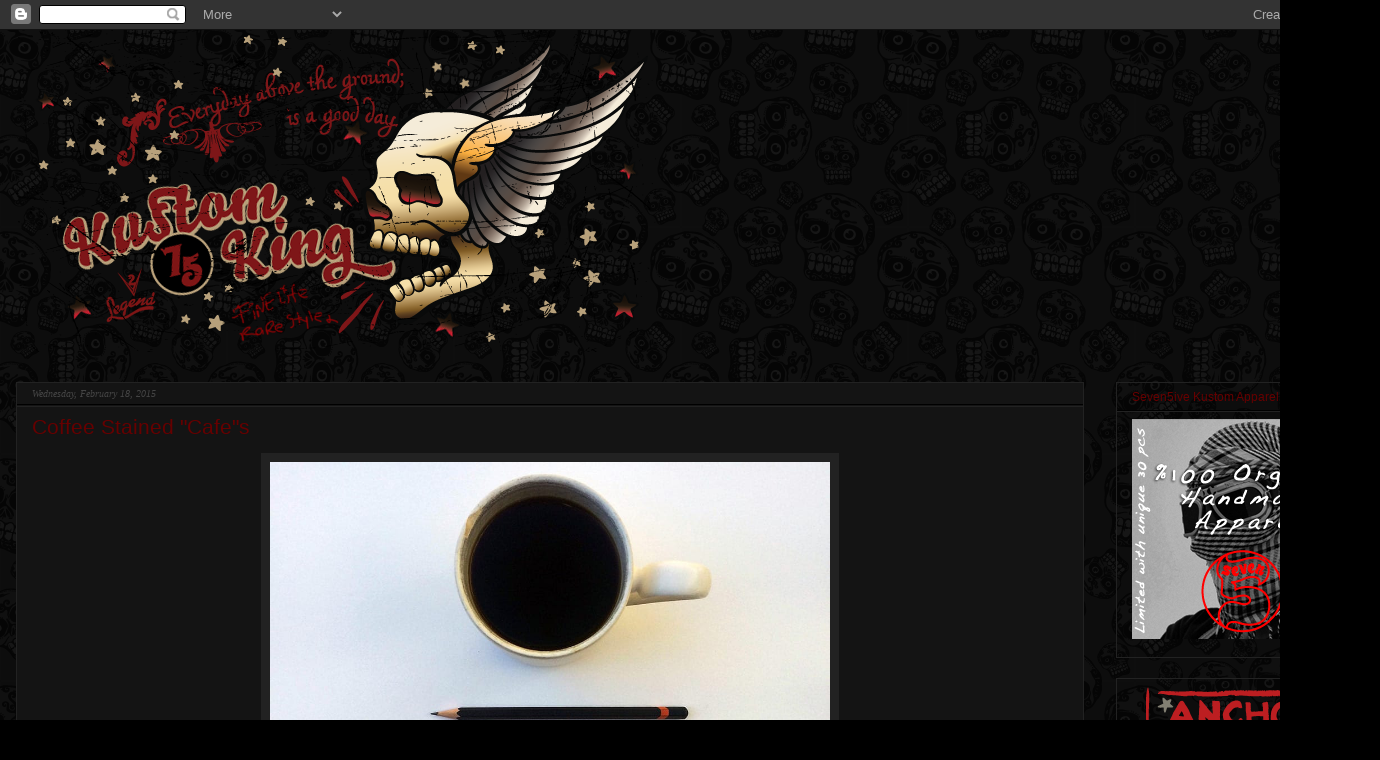

--- FILE ---
content_type: text/html; charset=UTF-8
request_url: https://kustomking.blogspot.com/2015/02/
body_size: 19619
content:
<!DOCTYPE html>
<html class='v2' dir='ltr' xmlns='http://www.w3.org/1999/xhtml' xmlns:b='http://www.google.com/2005/gml/b' xmlns:data='http://www.google.com/2005/gml/data' xmlns:expr='http://www.google.com/2005/gml/expr'>
<head>
<link href='https://www.blogger.com/static/v1/widgets/335934321-css_bundle_v2.css' rel='stylesheet' type='text/css'/>
<meta content='d19dc69bc1f8f675d296739163e81e99' name='p:domain_verify'/>
<script type='text/javascript'>

  var _gaq = _gaq || [];
  _gaq.push(['_setAccount', 'UA-16776858-1']);
  _gaq.push(['_trackPageview']);

  (function() {
    var ga = document.createElement('script'); ga.type = 'text/javascript'; ga.async = true;
    ga.src = ('https:' == document.location.protocol ? 'https://ssl' : 'http://www') + '.google-analytics.com/ga.js';
    var s = document.getElementsByTagName('script')[0]; s.parentNode.insertBefore(ga, s);
  })();

</script>
<meta content='IE=EmulateIE7' http-equiv='X-UA-Compatible'/>
<meta content='width=1100' name='viewport'/>
<meta content='text/html; charset=UTF-8' http-equiv='Content-Type'/>
<meta content='blogger' name='generator'/>
<link href='https://kustomking.blogspot.com/favicon.ico' rel='icon' type='image/x-icon'/>
<link href='https://kustomking.blogspot.com/2015/02/' rel='canonical'/>
<link rel="alternate" type="application/atom+xml" title="Kustom&#9819;King - Atom" href="https://kustomking.blogspot.com/feeds/posts/default" />
<link rel="alternate" type="application/rss+xml" title="Kustom&#9819;King - RSS" href="https://kustomking.blogspot.com/feeds/posts/default?alt=rss" />
<link rel="service.post" type="application/atom+xml" title="Kustom&#9819;King - Atom" href="https://www.blogger.com/feeds/3031546993604103185/posts/default" />
<!--Can't find substitution for tag [blog.ieCssRetrofitLinks]-->
<meta content='blog about kustom motorcycle culture design and art, custom fashion apparel and accessories, caferacers choppers and vtwins' name='description'/>
<meta content='https://kustomking.blogspot.com/2015/02/' property='og:url'/>
<meta content='Kustom♛King' property='og:title'/>
<meta content='blog about kustom motorcycle culture design and art, custom fashion apparel and accessories, caferacers choppers and vtwins' property='og:description'/>
<title>Kustom&#9819;King: February 2015</title>
<style type='text/css'>@font-face{font-family:'Montserrat';font-style:normal;font-weight:400;font-display:swap;src:url(//fonts.gstatic.com/s/montserrat/v31/JTUHjIg1_i6t8kCHKm4532VJOt5-QNFgpCtr6Hw0aXp-p7K4KLjztg.woff2)format('woff2');unicode-range:U+0460-052F,U+1C80-1C8A,U+20B4,U+2DE0-2DFF,U+A640-A69F,U+FE2E-FE2F;}@font-face{font-family:'Montserrat';font-style:normal;font-weight:400;font-display:swap;src:url(//fonts.gstatic.com/s/montserrat/v31/JTUHjIg1_i6t8kCHKm4532VJOt5-QNFgpCtr6Hw9aXp-p7K4KLjztg.woff2)format('woff2');unicode-range:U+0301,U+0400-045F,U+0490-0491,U+04B0-04B1,U+2116;}@font-face{font-family:'Montserrat';font-style:normal;font-weight:400;font-display:swap;src:url(//fonts.gstatic.com/s/montserrat/v31/JTUHjIg1_i6t8kCHKm4532VJOt5-QNFgpCtr6Hw2aXp-p7K4KLjztg.woff2)format('woff2');unicode-range:U+0102-0103,U+0110-0111,U+0128-0129,U+0168-0169,U+01A0-01A1,U+01AF-01B0,U+0300-0301,U+0303-0304,U+0308-0309,U+0323,U+0329,U+1EA0-1EF9,U+20AB;}@font-face{font-family:'Montserrat';font-style:normal;font-weight:400;font-display:swap;src:url(//fonts.gstatic.com/s/montserrat/v31/JTUHjIg1_i6t8kCHKm4532VJOt5-QNFgpCtr6Hw3aXp-p7K4KLjztg.woff2)format('woff2');unicode-range:U+0100-02BA,U+02BD-02C5,U+02C7-02CC,U+02CE-02D7,U+02DD-02FF,U+0304,U+0308,U+0329,U+1D00-1DBF,U+1E00-1E9F,U+1EF2-1EFF,U+2020,U+20A0-20AB,U+20AD-20C0,U+2113,U+2C60-2C7F,U+A720-A7FF;}@font-face{font-family:'Montserrat';font-style:normal;font-weight:400;font-display:swap;src:url(//fonts.gstatic.com/s/montserrat/v31/JTUHjIg1_i6t8kCHKm4532VJOt5-QNFgpCtr6Hw5aXp-p7K4KLg.woff2)format('woff2');unicode-range:U+0000-00FF,U+0131,U+0152-0153,U+02BB-02BC,U+02C6,U+02DA,U+02DC,U+0304,U+0308,U+0329,U+2000-206F,U+20AC,U+2122,U+2191,U+2193,U+2212,U+2215,U+FEFF,U+FFFD;}</style>
<style id='page-skin-1' type='text/css'><!--
/*
-----------------------------------------------
Blogger Template Style
Name:     Awesome Inc.
Designer: Tina Chen
URL:      tinachen.org
----------------------------------------------- */
/* Content
----------------------------------------------- */
body {
font: normal normal 14px Montserrat;
color: #666666;
background: #000000 url(//3.bp.blogspot.com/-YW6FIvAO9es/T7Tn8mhuDJI/AAAAAAAACX0/X5Hv5xYFH1M/s0/kks.png) repeat scroll top left;
}
html body .content-outer {
min-width: 0;
max-width: 100%;
width: 100%;
}
a:link {
text-decoration: none;
color: #85705b;
}
a:visited {
text-decoration: none;
color: #444444;
}
a:hover {
text-decoration: underline;
color: #666666;
}
.body-fauxcolumn-outer .cap-top {
position: absolute;
z-index: 1;
height: 276px;
width: 100%;
background: transparent none repeat-x scroll top left;
_background-image: none;
}
/* Columns
----------------------------------------------- */
.content-inner {
padding: 0;
}
.header-inner .section {
margin: 0 16px;
}
.tabs-inner .section {
margin: 0 16px;
}
.main-inner {
padding-top: 30px;
}
.main-inner .column-center-inner,
.main-inner .column-left-inner,
.main-inner .column-right-inner {
padding: 0 5px;
}
*+html body .main-inner .column-center-inner {
margin-top: -30px;
}
#layout .main-inner .column-center-inner {
margin-top: 0;
}
/* Header
----------------------------------------------- */
.header-outer {
margin: 0 0 0 0;
background: transparent none repeat scroll 0 0;
}
.Header h1 {
font: normal bold 40px Arial, Tahoma, Helvetica, FreeSans, sans-serif;
color: #666666;
text-shadow: 0 0 -1px #000000;
}
.Header h1 a {
color: #666666;
}
.Header .description {
font: normal normal 14px Arial, Tahoma, Helvetica, FreeSans, sans-serif;
color: #666666;
}
.header-inner .Header .titlewrapper,
.header-inner .Header .descriptionwrapper {
padding-left: 0;
padding-right: 0;
margin-bottom: 0;
}
.header-inner .Header .titlewrapper {
padding-top: 22px;
}
/* Tabs
----------------------------------------------- */
.tabs-outer {
overflow: hidden;
position: relative;
background: #141414 none repeat scroll 0 0;
}
#layout .tabs-outer {
overflow: visible;
}
.tabs-cap-top, .tabs-cap-bottom {
position: absolute;
width: 100%;
border-top: 1px solid #222222;
}
.tabs-cap-bottom {
bottom: 0;
}
.tabs-inner .widget li a {
display: inline-block;
margin: 0;
padding: .6em 1.5em;
font: normal bold 12px Georgia, Utopia, 'Palatino Linotype', Palatino, serif;;
color: #666666;
border-top: 1px solid #222222;
border-bottom: 1px solid #222222;
border-left: 1px solid #222222;
height: 16px;
line-height: 16px;
}
.tabs-inner .widget li:last-child a {
border-right: 1px solid #222222;
}
.tabs-inner .widget li.selected a, .tabs-inner .widget li a:hover {
background: #444444 none repeat-x scroll 0 -100px;
color: #666666;
}
/* Headings
----------------------------------------------- */
h2 {
font: normal normal 12px 'Trebuchet MS', Trebuchet, sans-serif;;
color: #660000;
}
/* Widgets
----------------------------------------------- */
.main-inner .section {
margin: 0 27px;
padding: 0;
}
.main-inner .column-left-outer,
.main-inner .column-right-outer {
margin-top: 0;
}
#layout .main-inner .column-left-outer,
#layout .main-inner .column-right-outer {
margin-top: 0;
}
.main-inner .column-left-inner,
.main-inner .column-right-inner {
background: transparent none repeat 0 0;
-moz-box-shadow: 0 0 0 rgba(0, 0, 0, .2);
-webkit-box-shadow: 0 0 0 rgba(0, 0, 0, .2);
-goog-ms-box-shadow: 0 0 0 rgba(0, 0, 0, .2);
box-shadow: 0 0 0 rgba(0, 0, 0, .2);
-moz-border-radius: 0;
-webkit-border-radius: 0;
-goog-ms-border-radius: 0;
border-radius: 0;
}
#layout .main-inner .column-left-inner,
#layout .main-inner .column-right-inner {
margin-top: 0;
}
.sidebar .widget {
font: normal normal 12px Arial, Tahoma, Helvetica, FreeSans, sans-serif;;
color: #666666;
}
.sidebar .widget a:link {
color: #85705b;
}
.sidebar .widget a:visited {
color: #444444;
}
.sidebar .widget a:hover {
color: #666666;
}
.sidebar .widget h2 {
text-shadow: 0 0 -1px #000000;
}
.main-inner .widget {
background-color: transparent;
border: 1px solid #222222;
padding: 0 15px 15px;
margin: 20px -16px;
-moz-box-shadow: 0 0 0 rgba(0, 0, 0, .2);
-webkit-box-shadow: 0 0 0 rgba(0, 0, 0, .2);
-goog-ms-box-shadow: 0 0 0 rgba(0, 0, 0, .2);
box-shadow: 0 0 0 rgba(0, 0, 0, .2);
-moz-border-radius: 0;
-webkit-border-radius: 0;
-goog-ms-border-radius: 0;
border-radius: 0;
}
.main-inner .widget h2 {
margin: 0 -15px;
padding: .6em 15px .5em;
border-bottom: 1px solid #000000;
}
.footer-inner .widget h2 {
padding: 0 0 .4em;
border-bottom: 1px solid #000000;
}
.main-inner .widget h2 + div, .footer-inner .widget h2 + div {
border-top: 1px solid #222222;
padding-top: 8px;
}
.main-inner .widget .widget-content {
margin: 0 -15px;
padding: 7px 15px 0;
}
.main-inner .widget ul, .main-inner .widget #ArchiveList ul.flat {
margin: -8px -15px 0;
padding: 0;
list-style: none;
}
.main-inner .widget #ArchiveList {
margin: -8px 0 0;
}
.main-inner .widget ul li, .main-inner .widget #ArchiveList ul.flat li {
padding: .5em 15px;
text-indent: 0;
color: #666666;
border-top: 1px solid #222222;
border-bottom: 1px solid #000000;
}
.main-inner .widget #ArchiveList ul li {
padding-top: .25em;
padding-bottom: .25em;
}
.main-inner .widget ul li:first-child, .main-inner .widget #ArchiveList ul.flat li:first-child {
border-top: none;
}
.main-inner .widget ul li:last-child, .main-inner .widget #ArchiveList ul.flat li:last-child {
border-bottom: none;
}
.post-body {
position: relative;
}
.main-inner .widget .post-body ul {
padding: 0 2.5em;
margin: .5em 0;
list-style: disc;
}
.main-inner .widget .post-body ul li {
padding: 0.25em 0;
margin-bottom: .25em;
color: #666666;
border: none;
}
.footer-inner .widget ul {
padding: 0;
list-style: none;
}
.widget .zippy {
color: #666666;
}
/* Posts
----------------------------------------------- */
body .main-inner .Blog {
padding: 0;
margin-bottom: 1em;
background-color: transparent;
border: none;
-moz-box-shadow: 0 0 0 rgba(0, 0, 0, 0);
-webkit-box-shadow: 0 0 0 rgba(0, 0, 0, 0);
-goog-ms-box-shadow: 0 0 0 rgba(0, 0, 0, 0);
box-shadow: 0 0 0 rgba(0, 0, 0, 0);
}
.main-inner .section:last-child .Blog:last-child {
padding: 0;
margin-bottom: 1em;
}
.main-inner .widget h2.date-header {
margin: 0 -15px 1px;
padding: 0 0 0 0;
font: italic normal 10px Georgia, Utopia, 'Palatino Linotype', Palatino, serif;;
color: #444444;
background: transparent none no-repeat scroll top left;
border-top: 0 solid #222222;
border-bottom: 1px solid #000000;
-moz-border-radius-topleft: 0;
-moz-border-radius-topright: 0;
-webkit-border-top-left-radius: 0;
-webkit-border-top-right-radius: 0;
border-top-left-radius: 0;
border-top-right-radius: 0;
position: static;
bottom: 100%;
right: 15px;
text-shadow: 0 0 -1px #000000;
}
.main-inner .widget h2.date-header span {
font: italic normal 10px Georgia, Utopia, 'Palatino Linotype', Palatino, serif;;
display: block;
padding: .5em 15px;
border-left: 0 solid #222222;
border-right: 0 solid #222222;
}
.date-outer {
position: relative;
margin: 30px 0 20px;
padding: 0 15px;
background-color: #141414;
border: 1px solid #222222;
-moz-box-shadow: 0 0 0 rgba(0, 0, 0, .2);
-webkit-box-shadow: 0 0 0 rgba(0, 0, 0, .2);
-goog-ms-box-shadow: 0 0 0 rgba(0, 0, 0, .2);
box-shadow: 0 0 0 rgba(0, 0, 0, .2);
-moz-border-radius: 0;
-webkit-border-radius: 0;
-goog-ms-border-radius: 0;
border-radius: 0;
}
.date-outer:first-child {
margin-top: 0;
}
.date-outer:last-child {
margin-bottom: 20px;
-moz-border-radius-bottomleft: 0;
-moz-border-radius-bottomright: 0;
-webkit-border-bottom-left-radius: 0;
-webkit-border-bottom-right-radius: 0;
-goog-ms-border-bottom-left-radius: 0;
-goog-ms-border-bottom-right-radius: 0;
border-bottom-left-radius: 0;
border-bottom-right-radius: 0;
}
.date-posts {
margin: 0 -15px;
padding: 0 15px;
clear: both;
}
.post-outer, .inline-ad {
border-top: 1px solid #222222;
margin: 0 -15px;
padding: 15px 15px;
}
.post-outer {
padding-bottom: 10px;
}
.post-outer:first-child {
padding-top: 0;
border-top: none;
}
.post-outer:last-child, .inline-ad:last-child {
border-bottom: none;
}
.post-body {
position: relative;
}
.post-body img {
padding: 8px;
background: #222222;
border: 1px solid transparent;
-moz-box-shadow: 0 0 0 rgba(0, 0, 0, .2);
-webkit-box-shadow: 0 0 0 rgba(0, 0, 0, .2);
box-shadow: 0 0 0 rgba(0, 0, 0, .2);
-moz-border-radius: 0;
-webkit-border-radius: 0;
border-radius: 0;
}
h3.post-title, h4 {
font: normal normal 21px 'Trebuchet MS', Trebuchet, sans-serif;;
color: #660000;
}
h3.post-title a {
font: normal normal 21px 'Trebuchet MS', Trebuchet, sans-serif;;
color: #660000;
}
h3.post-title a:hover {
color: #666666;
text-decoration: underline;
}
.post-header {
margin: 0 0 1em;
}
.post-body {
line-height: 1.4;
}
.post-outer h2 {
color: #666666;
}
.post-footer {
margin: 1.5em 0 0;
}
#blog-pager {
padding: 15px;
font-size: 120%;
background-color: transparent;
border: 1px solid #222222;
-moz-box-shadow: 0 0 0 rgba(0, 0, 0, .2);
-webkit-box-shadow: 0 0 0 rgba(0, 0, 0, .2);
-goog-ms-box-shadow: 0 0 0 rgba(0, 0, 0, .2);
box-shadow: 0 0 0 rgba(0, 0, 0, .2);
-moz-border-radius: 0;
-webkit-border-radius: 0;
-goog-ms-border-radius: 0;
border-radius: 0;
-moz-border-radius-topleft: 0;
-moz-border-radius-topright: 0;
-webkit-border-top-left-radius: 0;
-webkit-border-top-right-radius: 0;
-goog-ms-border-top-left-radius: 0;
-goog-ms-border-top-right-radius: 0;
border-top-left-radius: 0;
border-top-right-radius-topright: 0;
margin-top: 1em;
}
.blog-feeds, .post-feeds {
margin: 1em 0;
text-align: center;
color: #444444;
}
.blog-feeds a, .post-feeds a {
color: #85705b;
}
.blog-feeds a:visited, .post-feeds a:visited {
color: #444444;
}
.blog-feeds a:hover, .post-feeds a:hover {
color: #666666;
}
.post-outer .comments {
margin-top: 2em;
}
/* Comments
----------------------------------------------- */
.comments .comments-content .icon.blog-author {
background-repeat: no-repeat;
background-image: url([data-uri]);
}
.comments .comments-content .loadmore a {
border-top: 1px solid #222222;
border-bottom: 1px solid #222222;
}
.comments .continue {
border-top: 2px solid #222222;
}
/* Footer
----------------------------------------------- */
.footer-outer {
margin: -0 0 -1px;
padding: 0 0 0;
color: #666666;
overflow: hidden;
}
.footer-fauxborder-left {
border-top: 1px solid #222222;
background: transparent none repeat scroll 0 0;
-moz-box-shadow: 0 0 0 rgba(0, 0, 0, .2);
-webkit-box-shadow: 0 0 0 rgba(0, 0, 0, .2);
-goog-ms-box-shadow: 0 0 0 rgba(0, 0, 0, .2);
box-shadow: 0 0 0 rgba(0, 0, 0, .2);
margin: 0 -0;
}
/* Mobile
----------------------------------------------- */
body.mobile {
background-size: auto;
}
.mobile .body-fauxcolumn-outer {
background: transparent none repeat scroll top left;
}
*+html body.mobile .main-inner .column-center-inner {
margin-top: 0;
}
.mobile .main-inner .widget {
padding: 0 0 15px;
}
.mobile .main-inner .widget h2 + div,
.mobile .footer-inner .widget h2 + div {
border-top: none;
padding-top: 0;
}
.mobile .footer-inner .widget h2 {
padding: 0.5em 0;
border-bottom: none;
}
.mobile .main-inner .widget .widget-content {
margin: 0;
padding: 7px 0 0;
}
.mobile .main-inner .widget ul,
.mobile .main-inner .widget #ArchiveList ul.flat {
margin: 0 -15px 0;
}
.mobile .main-inner .widget h2.date-header {
right: 0;
}
.mobile .date-header span {
padding: 0.4em 0;
}
.mobile .date-outer:first-child {
margin-bottom: 0;
border: 1px solid #222222;
-moz-border-radius-topleft: 0;
-moz-border-radius-topright: 0;
-webkit-border-top-left-radius: 0;
-webkit-border-top-right-radius: 0;
-goog-ms-border-top-left-radius: 0;
-goog-ms-border-top-right-radius: 0;
border-top-left-radius: 0;
border-top-right-radius: 0;
}
.mobile .date-outer {
border-color: #222222;
border-width: 0 1px 1px;
}
.mobile .date-outer:last-child {
margin-bottom: 0;
}
.mobile .main-inner {
padding: 0;
}
.mobile .header-inner .section {
margin: 0;
}
.mobile .post-outer, .mobile .inline-ad {
padding: 5px 0;
}
.mobile .tabs-inner .section {
margin: 0 10px;
}
.mobile .main-inner .widget h2 {
margin: 0;
padding: 0;
}
.mobile .main-inner .widget h2.date-header span {
padding: 0;
}
.mobile .main-inner .widget .widget-content {
margin: 0;
padding: 7px 0 0;
}
.mobile #blog-pager {
border: 1px solid transparent;
background: transparent none repeat scroll 0 0;
}
.mobile .main-inner .column-left-inner,
.mobile .main-inner .column-right-inner {
background: transparent none repeat 0 0;
-moz-box-shadow: none;
-webkit-box-shadow: none;
-goog-ms-box-shadow: none;
box-shadow: none;
}
.mobile .date-posts {
margin: 0;
padding: 0;
}
.mobile .footer-fauxborder-left {
margin: 0;
border-top: inherit;
}
.mobile .main-inner .section:last-child .Blog:last-child {
margin-bottom: 0;
}
.mobile-index-contents {
color: #666666;
}
.mobile .mobile-link-button {
background: #85705b none repeat scroll 0 0;
}
.mobile-link-button a:link, .mobile-link-button a:visited {
color: #ffffff;
}
.mobile .tabs-inner .PageList .widget-content {
background: transparent;
border-top: 1px solid;
border-color: #222222;
color: #666666;
}
.mobile .tabs-inner .PageList .widget-content .pagelist-arrow {
border-left: 1px solid #222222;
}

--></style>
<style id='template-skin-1' type='text/css'><!--
body {
min-width: 1380px;
}
.content-outer, .content-fauxcolumn-outer, .region-inner {
min-width: 1380px;
max-width: 1380px;
_width: 1380px;
}
.main-inner .columns {
padding-left: 0px;
padding-right: 280px;
}
.main-inner .fauxcolumn-center-outer {
left: 0px;
right: 280px;
/* IE6 does not respect left and right together */
_width: expression(this.parentNode.offsetWidth -
parseInt("0px") -
parseInt("280px") + 'px');
}
.main-inner .fauxcolumn-left-outer {
width: 0px;
}
.main-inner .fauxcolumn-right-outer {
width: 280px;
}
.main-inner .column-left-outer {
width: 0px;
right: 100%;
margin-left: -0px;
}
.main-inner .column-right-outer {
width: 280px;
margin-right: -280px;
}
#layout {
min-width: 0;
}
#layout .content-outer {
min-width: 0;
width: 800px;
}
#layout .region-inner {
min-width: 0;
width: auto;
}
--></style>
<link href='https://www.blogger.com/dyn-css/authorization.css?targetBlogID=3031546993604103185&amp;zx=396ffba2-9629-405f-849d-31c821927539' media='none' onload='if(media!=&#39;all&#39;)media=&#39;all&#39;' rel='stylesheet'/><noscript><link href='https://www.blogger.com/dyn-css/authorization.css?targetBlogID=3031546993604103185&amp;zx=396ffba2-9629-405f-849d-31c821927539' rel='stylesheet'/></noscript>
<meta name='google-adsense-platform-account' content='ca-host-pub-1556223355139109'/>
<meta name='google-adsense-platform-domain' content='blogspot.com'/>

<!-- data-ad-client=ca-pub-4006452352926595 -->

</head>
<body class='loading variant-dark'>
<div class='navbar section' id='navbar'><div class='widget Navbar' data-version='1' id='Navbar1'><script type="text/javascript">
    function setAttributeOnload(object, attribute, val) {
      if(window.addEventListener) {
        window.addEventListener('load',
          function(){ object[attribute] = val; }, false);
      } else {
        window.attachEvent('onload', function(){ object[attribute] = val; });
      }
    }
  </script>
<div id="navbar-iframe-container"></div>
<script type="text/javascript" src="https://apis.google.com/js/platform.js"></script>
<script type="text/javascript">
      gapi.load("gapi.iframes:gapi.iframes.style.bubble", function() {
        if (gapi.iframes && gapi.iframes.getContext) {
          gapi.iframes.getContext().openChild({
              url: 'https://www.blogger.com/navbar/3031546993604103185?origin\x3dhttps://kustomking.blogspot.com',
              where: document.getElementById("navbar-iframe-container"),
              id: "navbar-iframe"
          });
        }
      });
    </script><script type="text/javascript">
(function() {
var script = document.createElement('script');
script.type = 'text/javascript';
script.src = '//pagead2.googlesyndication.com/pagead/js/google_top_exp.js';
var head = document.getElementsByTagName('head')[0];
if (head) {
head.appendChild(script);
}})();
</script>
</div></div>
<div class='body-fauxcolumns'>
<div class='fauxcolumn-outer body-fauxcolumn-outer'>
<div class='cap-top'>
<div class='cap-left'></div>
<div class='cap-right'></div>
</div>
<div class='fauxborder-left'>
<div class='fauxborder-right'></div>
<div class='fauxcolumn-inner'>
</div>
</div>
<div class='cap-bottom'>
<div class='cap-left'></div>
<div class='cap-right'></div>
</div>
</div>
</div>
<div class='content'>
<div class='content-fauxcolumns'>
<div class='fauxcolumn-outer content-fauxcolumn-outer'>
<div class='cap-top'>
<div class='cap-left'></div>
<div class='cap-right'></div>
</div>
<div class='fauxborder-left'>
<div class='fauxborder-right'></div>
<div class='fauxcolumn-inner'>
</div>
</div>
<div class='cap-bottom'>
<div class='cap-left'></div>
<div class='cap-right'></div>
</div>
</div>
</div>
<div class='content-outer'>
<div class='content-cap-top cap-top'>
<div class='cap-left'></div>
<div class='cap-right'></div>
</div>
<div class='fauxborder-left content-fauxborder-left'>
<div class='fauxborder-right content-fauxborder-right'></div>
<div class='content-inner'>
<header>
<div class='header-outer'>
<div class='header-cap-top cap-top'>
<div class='cap-left'></div>
<div class='cap-right'></div>
</div>
<div class='fauxborder-left header-fauxborder-left'>
<div class='fauxborder-right header-fauxborder-right'></div>
<div class='region-inner header-inner'>
<div class='header section' id='header'><div class='widget Header' data-version='1' id='Header1'>
<div id='header-inner'>
<a href='https://kustomking.blogspot.com/' style='display: block'>
<img alt='Kustom♛King' height='322px; ' id='Header1_headerimg' src='https://blogger.googleusercontent.com/img/b/R29vZ2xl/AVvXsEj0lfnHvqSMVZtCZHq3_2R_VGEr9RIWNYXxalAfB041tTaBIw1-UYVLM0298QPoiGg5i0SqH9JA7VXPoBK9q2sMwMVpPTmzPV25zRAQG_reYWmbI79ZN7qJ42WT42oltWfdifzaQ3wDkZ0/w640-h322-no/flwr2.png' style='display: block' width='640px; '/>
</a>
</div>
</div></div>
</div>
</div>
<div class='header-cap-bottom cap-bottom'>
<div class='cap-left'></div>
<div class='cap-right'></div>
</div>
</div>
</header>
<div class='tabs-outer'>
<div class='tabs-cap-top cap-top'>
<div class='cap-left'></div>
<div class='cap-right'></div>
</div>
<div class='fauxborder-left tabs-fauxborder-left'>
<div class='fauxborder-right tabs-fauxborder-right'></div>
<div class='region-inner tabs-inner'>
<div class='tabs no-items section' id='crosscol'></div>
<div class='tabs no-items section' id='crosscol-overflow'></div>
</div>
</div>
<div class='tabs-cap-bottom cap-bottom'>
<div class='cap-left'></div>
<div class='cap-right'></div>
</div>
</div>
<div class='main-outer'>
<div class='main-cap-top cap-top'>
<div class='cap-left'></div>
<div class='cap-right'></div>
</div>
<div class='fauxborder-left main-fauxborder-left'>
<div class='fauxborder-right main-fauxborder-right'></div>
<div class='region-inner main-inner'>
<div class='columns fauxcolumns'>
<div class='fauxcolumn-outer fauxcolumn-center-outer'>
<div class='cap-top'>
<div class='cap-left'></div>
<div class='cap-right'></div>
</div>
<div class='fauxborder-left'>
<div class='fauxborder-right'></div>
<div class='fauxcolumn-inner'>
</div>
</div>
<div class='cap-bottom'>
<div class='cap-left'></div>
<div class='cap-right'></div>
</div>
</div>
<div class='fauxcolumn-outer fauxcolumn-left-outer'>
<div class='cap-top'>
<div class='cap-left'></div>
<div class='cap-right'></div>
</div>
<div class='fauxborder-left'>
<div class='fauxborder-right'></div>
<div class='fauxcolumn-inner'>
</div>
</div>
<div class='cap-bottom'>
<div class='cap-left'></div>
<div class='cap-right'></div>
</div>
</div>
<div class='fauxcolumn-outer fauxcolumn-right-outer'>
<div class='cap-top'>
<div class='cap-left'></div>
<div class='cap-right'></div>
</div>
<div class='fauxborder-left'>
<div class='fauxborder-right'></div>
<div class='fauxcolumn-inner'>
</div>
</div>
<div class='cap-bottom'>
<div class='cap-left'></div>
<div class='cap-right'></div>
</div>
</div>
<!-- corrects IE6 width calculation -->
<div class='columns-inner'>
<div class='column-center-outer'>
<div class='column-center-inner'>
<div class='main section' id='main'><div class='widget Blog' data-version='1' id='Blog1'>
<div class='blog-posts hfeed'>

          <div class="date-outer">
        
<h2 class='date-header'><span>Wednesday, February 18, 2015</span></h2>

          <div class="date-posts">
        
<div class='post-outer'>
<div class='post hentry'>
<a name='1251524347586050164'></a>
<h3 class='post-title entry-title'>
<a href='https://kustomking.blogspot.com/2015/02/coffee-stained-cafes.html'>Coffee Stained "Cafe"s</a>
</h3>
<div class='post-header'>
<div class='post-header-line-1'></div>
</div>
<div class='post-body entry-content' id='post-body-1251524347586050164'>
<div class="separator" style="clear: both; text-align: center;">
<a href="http://www.thisiscolossal.com/wp-content/uploads/2015/02/coffee-6.jpg"><img border="0" src="https://lh3.googleusercontent.com/blogger_img_proxy/AEn0k_sDs-7WDYXB33JuI70I1E3tmYbp_tL7hxZBDJb1FigCujMRt8wlfxgjcKmx00DmJATmw4-uNNYseWrtK0zzp5BM1AwizRjWhT1TNEvHTkuF_DIiU6a6zVif6sdzx-4kJJxxPLR3jMf6=s0-d" width="560"></a></div>
<div class="separator" style="clear: both; text-align: center;">
<a href="http://40.media.tumblr.com/57fe48a4b9199b3a81bca7d3cb9545b4/tumblr_njer7ed4rT1rte5gyo3_1280.jpg"><img border="0" src="https://lh3.googleusercontent.com/blogger_img_proxy/AEn0k_vhTJUhcb9pkdhAoSeqNLYweRL9WNoYw51Jsjg4SH5stL2ev2Y6cggU6BnD0cJTtb5vZZ6vSA-WxatM1zJTEqnRQq4mNUXsO2MXfAuGim-h-V0qOBp7nJcxhZV0eMUpF8Mq9CF15rM0NtmExU9EPwCPor1ua1B_miOSDAKQQv_ZFaCJ=s0-d" width="560"></a></div>
<div class="separator" style="clear: both; text-align: center;">
<a href="http://40.media.tumblr.com/c370b898ea1753e96d0dcbc27a7e771a/tumblr_njer7ed4rT1rte5gyo7_1280.jpg"><img border="0" src="https://lh3.googleusercontent.com/blogger_img_proxy/AEn0k_s-BKVx3Ek_2OjtgDqxyKvXt9nM1-N1XEh-7du6-0SQvM5rnfV3kzauixd1mFo8nXQ0Gy8WJGrZ2Q9_PVyXjZDNLjaYrKMQfo4BKzH8Iw-bH6yGCWjCZDDQMuZ8rnUocFsnrt2LoL_-QjMc5GCsC6ay3Qkoyhnvv6AP6XQC146ZLuo=s0-d" width="560"></a></div>
<div class="separator" style="clear: both; text-align: center;">
<a href="http://40.media.tumblr.com/65994f3f49dea4f0c63354ae8be692de/tumblr_njer7ed4rT1rte5gyo1_1280.jpg"><img border="0" src="https://lh3.googleusercontent.com/blogger_img_proxy/AEn0k_vsyDqiOP-rhu9opdl3w9RaeLC3YQprKaup47fdc9uLCA5wuGBlMPNp-7E3-oVyvlJ8aJJerxJqVfvtG1m7rD4iwqmEktRqVGzRrtMi8gA47OVazxx2Yxh3YtSoPpPJ-yQE9wKATgDqx0QVlIwrBCx8GkGgwTeFpuYw4fOBQkWi0PL4=s0-d" width="560"></a></div>
Artist and illustrator Carter Asmann shares whimsical interpretations of coffee stains. Among his most impressive pieces are his graphite drawings of motorcycles and other vehicles that rest on drippy caffeinate circles. The contrast of his detailed renderings with the sloppy coffee tires never seems to get old.
<div style='clear: both;'></div>
</div>
<div class='post-footer'>
<div class='post-footer-line post-footer-line-1'><span class='post-author vcard'>
</span>
<span class='post-timestamp'>
</span>
<span class='post-comment-link'>
</span>
<span class='post-icons'>
</span>
<div class='post-share-buttons goog-inline-block'>
<a class='goog-inline-block share-button sb-email' href='https://www.blogger.com/share-post.g?blogID=3031546993604103185&postID=1251524347586050164&target=email' target='_blank' title='Email This'><span class='share-button-link-text'>Email This</span></a><a class='goog-inline-block share-button sb-blog' href='https://www.blogger.com/share-post.g?blogID=3031546993604103185&postID=1251524347586050164&target=blog' onclick='window.open(this.href, "_blank", "height=270,width=475"); return false;' target='_blank' title='BlogThis!'><span class='share-button-link-text'>BlogThis!</span></a><a class='goog-inline-block share-button sb-twitter' href='https://www.blogger.com/share-post.g?blogID=3031546993604103185&postID=1251524347586050164&target=twitter' target='_blank' title='Share to X'><span class='share-button-link-text'>Share to X</span></a><a class='goog-inline-block share-button sb-facebook' href='https://www.blogger.com/share-post.g?blogID=3031546993604103185&postID=1251524347586050164&target=facebook' onclick='window.open(this.href, "_blank", "height=430,width=640"); return false;' target='_blank' title='Share to Facebook'><span class='share-button-link-text'>Share to Facebook</span></a><a class='goog-inline-block share-button sb-pinterest' href='https://www.blogger.com/share-post.g?blogID=3031546993604103185&postID=1251524347586050164&target=pinterest' target='_blank' title='Share to Pinterest'><span class='share-button-link-text'>Share to Pinterest</span></a>
</div>
</div>
<div class='post-footer-line post-footer-line-2'><span class='post-labels'>
Labels:
<a href='https://kustomking.blogspot.com/search/label/Kustom%20Art' rel='tag'>Kustom Art</a>
</span>
</div>
<div class='post-footer-line post-footer-line-3'></div>
</div>
</div>
</div>
<div class='post-outer'>
<div class='post hentry'>
<a name='5437020075629527538'></a>
<h3 class='post-title entry-title'>
<a href='https://kustomking.blogspot.com/2015/02/needle-and-girl.html'>Needle and a Girl</a>
</h3>
<div class='post-header'>
<div class='post-header-line-1'></div>
</div>
<div class='post-body entry-content' id='post-body-5437020075629527538'>
<div class="separator" style="clear: both; text-align: center;">
<a href="http://40.media.tumblr.com/a54f20ab672ee016c22728f9d63f1649/tumblr_njxvggxNxl1sgyzp3o1_1280.jpg"><img border="0" src="https://lh3.googleusercontent.com/blogger_img_proxy/AEn0k_t9lYehtZOMFxU_6P1KmWPdD4O7Fi6TJ-j3d1YYDhxU1iqXm0mg8Gha-nbd-xB0euoKrOUxhhqGOh9eAHoPqoPYe3HN-lmGShbksBt073J_BNRpdXVQUmM18KjdQNiq2KvX_8eHlQio6aC7FZ-EDxBKfsxBVvjcA89Ole1X22iN8JI=s0-d" width="560"></a></div>
<div style='clear: both;'></div>
</div>
<div class='post-footer'>
<div class='post-footer-line post-footer-line-1'><span class='post-author vcard'>
</span>
<span class='post-timestamp'>
</span>
<span class='post-comment-link'>
</span>
<span class='post-icons'>
</span>
<div class='post-share-buttons goog-inline-block'>
<a class='goog-inline-block share-button sb-email' href='https://www.blogger.com/share-post.g?blogID=3031546993604103185&postID=5437020075629527538&target=email' target='_blank' title='Email This'><span class='share-button-link-text'>Email This</span></a><a class='goog-inline-block share-button sb-blog' href='https://www.blogger.com/share-post.g?blogID=3031546993604103185&postID=5437020075629527538&target=blog' onclick='window.open(this.href, "_blank", "height=270,width=475"); return false;' target='_blank' title='BlogThis!'><span class='share-button-link-text'>BlogThis!</span></a><a class='goog-inline-block share-button sb-twitter' href='https://www.blogger.com/share-post.g?blogID=3031546993604103185&postID=5437020075629527538&target=twitter' target='_blank' title='Share to X'><span class='share-button-link-text'>Share to X</span></a><a class='goog-inline-block share-button sb-facebook' href='https://www.blogger.com/share-post.g?blogID=3031546993604103185&postID=5437020075629527538&target=facebook' onclick='window.open(this.href, "_blank", "height=430,width=640"); return false;' target='_blank' title='Share to Facebook'><span class='share-button-link-text'>Share to Facebook</span></a><a class='goog-inline-block share-button sb-pinterest' href='https://www.blogger.com/share-post.g?blogID=3031546993604103185&postID=5437020075629527538&target=pinterest' target='_blank' title='Share to Pinterest'><span class='share-button-link-text'>Share to Pinterest</span></a>
</div>
</div>
<div class='post-footer-line post-footer-line-2'><span class='post-labels'>
Labels:
<a href='https://kustomking.blogspot.com/search/label/Biker%20Girls' rel='tag'>Biker Girls</a>
</span>
</div>
<div class='post-footer-line post-footer-line-3'></div>
</div>
</div>
</div>

          </div></div>
        

          <div class="date-outer">
        
<h2 class='date-header'><span>Wednesday, February 11, 2015</span></h2>

          <div class="date-posts">
        
<div class='post-outer'>
<div class='post hentry'>
<a name='47020687376689249'></a>
<h3 class='post-title entry-title'>
<a href='https://kustomking.blogspot.com/2015/02/choppers-on-run.html'>Choppers on the Run</a>
</h3>
<div class='post-header'>
<div class='post-header-line-1'></div>
</div>
<div class='post-body entry-content' id='post-body-47020687376689249'>
<div class="separator" style="clear: both; text-align: center;">
<a href="http://40.media.tumblr.com/2645ef4534dc900ee2b07bdbe8dc183e/tumblr_njl8cjfI9B1spfqbso1_1280.jpg"><img border="0" src="https://lh3.googleusercontent.com/blogger_img_proxy/AEn0k_s9kjVXVvPSbdyTS4QgawfKFESOVx7HXlNvwUZ1gXlGY2yACLFT0qt4cLKR9t61RDru_wFIX4NlrcVS7awkM1o7lC0RD7pkhHKemSB4WmZC9rrt57XBfhGcMiSNwmWiVKT-e8hmKzqmsjmURac3fWOmSIFwTTWLD912-xESsTqfVDg=s0-d" width="560"></a></div>
<div class="separator" style="clear: both; text-align: center;">
<a href="http://36.media.tumblr.com/d4c3862963bb4ef0bb41d35b2f288826/tumblr_njl8dcSu7k1spfqbso2_r1_1280.jpg"><img border="0" src="https://lh3.googleusercontent.com/blogger_img_proxy/AEn0k_stB-0Mce7ammjJ_jPAEWZWNPkNyZ2U3LTZTHMnTdZ1JgfhMfVtE8_EDLmo9RlTcNSFjAVJU9SngBNrmES3EYbdvACqlrPUy5r7BqYatY9dN8DGmyNinCOl0vU51sPbispOLFBPNsL8z11Swdr877hjDNXn4S-K2PiDAxUz80lbUExGDRXS=s0-d" width="560"></a></div>
<div class="separator" style="clear: both; text-align: center;">
<a href="http://40.media.tumblr.com/939438ddd829e4374585c9f82d52db9a/tumblr_njl8b7jDP81spfqbso1_1280.jpg"><img border="0" src="https://lh3.googleusercontent.com/blogger_img_proxy/AEn0k_u4IjNAfn0UEfnPxRrKZGL4kycO72Z4BG6zWc2lisjgHWUCIOhwh_85TwfZLQcVvWHSCM4U1cQXBaHlTNB7MKzcFaOXQ9gjD3_Jr-WgtXQyCkMqlqkMbZ2d2RoE8XnXZce50ysAErekP4v_knbslW17jLCHMOYzFrdIaBs8-t5PpsBm=s0-d" width="560"></a></div>
<div style='clear: both;'></div>
</div>
<div class='post-footer'>
<div class='post-footer-line post-footer-line-1'><span class='post-author vcard'>
</span>
<span class='post-timestamp'>
</span>
<span class='post-comment-link'>
</span>
<span class='post-icons'>
</span>
<div class='post-share-buttons goog-inline-block'>
<a class='goog-inline-block share-button sb-email' href='https://www.blogger.com/share-post.g?blogID=3031546993604103185&postID=47020687376689249&target=email' target='_blank' title='Email This'><span class='share-button-link-text'>Email This</span></a><a class='goog-inline-block share-button sb-blog' href='https://www.blogger.com/share-post.g?blogID=3031546993604103185&postID=47020687376689249&target=blog' onclick='window.open(this.href, "_blank", "height=270,width=475"); return false;' target='_blank' title='BlogThis!'><span class='share-button-link-text'>BlogThis!</span></a><a class='goog-inline-block share-button sb-twitter' href='https://www.blogger.com/share-post.g?blogID=3031546993604103185&postID=47020687376689249&target=twitter' target='_blank' title='Share to X'><span class='share-button-link-text'>Share to X</span></a><a class='goog-inline-block share-button sb-facebook' href='https://www.blogger.com/share-post.g?blogID=3031546993604103185&postID=47020687376689249&target=facebook' onclick='window.open(this.href, "_blank", "height=430,width=640"); return false;' target='_blank' title='Share to Facebook'><span class='share-button-link-text'>Share to Facebook</span></a><a class='goog-inline-block share-button sb-pinterest' href='https://www.blogger.com/share-post.g?blogID=3031546993604103185&postID=47020687376689249&target=pinterest' target='_blank' title='Share to Pinterest'><span class='share-button-link-text'>Share to Pinterest</span></a>
</div>
</div>
<div class='post-footer-line post-footer-line-2'><span class='post-labels'>
Labels:
<a href='https://kustomking.blogspot.com/search/label/choppers' rel='tag'>choppers</a>
</span>
</div>
<div class='post-footer-line post-footer-line-3'></div>
</div>
</div>
</div>

          </div></div>
        

          <div class="date-outer">
        
<h2 class='date-header'><span>Tuesday, February 10, 2015</span></h2>

          <div class="date-posts">
        
<div class='post-outer'>
<div class='post hentry'>
<a name='5512677338638466850'></a>
<h3 class='post-title entry-title'>
<a href='https://kustomking.blogspot.com/2015/02/easyriders-long-beach-2015.html'>Easyriders Long Beach 2015</a>
</h3>
<div class='post-header'>
<div class='post-header-line-1'></div>
</div>
<div class='post-body entry-content' id='post-body-5512677338638466850'>
<div class="separator" style="clear: both; text-align: center;">
<a href="http://th05.deviantart.net/fs71/PRE/i/2015/039/e/7/pan_dejo_by_drivenbychaos-d8h92qx.jpg"><img border="0" src="https://lh3.googleusercontent.com/blogger_img_proxy/AEn0k_vqReJeolYoTg8xOpVAvM_PyhixvYADexe-tF1A3-tdr12nLKuehkIjy0fXtxskfawXw2gfC_QAsW4xJBHzPNbiYvXaIZhTaUjU4z46gj7SNrhtAAbo9qMElNf4H87031mEOvacfhblxwitllhTK5cdwx_IpVoEPJgFzfA=s0-d" width="560"></a></div>
<div class="separator" style="clear: both; text-align: center;">
<a href="http://fc01.deviantart.net/fs71/i/2015/039/4/2/billy_lane_s_air_force_tribute_bike_by_drivenbychaos-d8h9215.jpg"><img border="0" src="https://lh3.googleusercontent.com/blogger_img_proxy/[base64]s0-d" width="560"></a></div>
<div class="separator" style="clear: both; text-align: center;">
<a href="http://fc01.deviantart.net/fs71/i/2015/039/1/5/general_lee_chopper_by_drivenbychaos-d8h917a.jpg"><img border="0" src="https://lh3.googleusercontent.com/blogger_img_proxy/AEn0k_tjIYPAItxyWpGYrVa4yDB-Tk20mA6Mo_bOn-1Ma9ZR8QKqxh5fO4gZzOk5fjtVSnXO7RzDwsGyflrv7Nz1HFhQzYV9hFEIT5dj6uOiuQP9LfsJRy49oEC5VT4yas42O-XE-4u1YS_FcG1BkSv4IL3xe2Ja9gwwPDDTjvfudGGVgRxO=s0-d" width="560"></a></div>
<div style='clear: both;'></div>
</div>
<div class='post-footer'>
<div class='post-footer-line post-footer-line-1'><span class='post-author vcard'>
</span>
<span class='post-timestamp'>
</span>
<span class='post-comment-link'>
</span>
<span class='post-icons'>
</span>
<div class='post-share-buttons goog-inline-block'>
<a class='goog-inline-block share-button sb-email' href='https://www.blogger.com/share-post.g?blogID=3031546993604103185&postID=5512677338638466850&target=email' target='_blank' title='Email This'><span class='share-button-link-text'>Email This</span></a><a class='goog-inline-block share-button sb-blog' href='https://www.blogger.com/share-post.g?blogID=3031546993604103185&postID=5512677338638466850&target=blog' onclick='window.open(this.href, "_blank", "height=270,width=475"); return false;' target='_blank' title='BlogThis!'><span class='share-button-link-text'>BlogThis!</span></a><a class='goog-inline-block share-button sb-twitter' href='https://www.blogger.com/share-post.g?blogID=3031546993604103185&postID=5512677338638466850&target=twitter' target='_blank' title='Share to X'><span class='share-button-link-text'>Share to X</span></a><a class='goog-inline-block share-button sb-facebook' href='https://www.blogger.com/share-post.g?blogID=3031546993604103185&postID=5512677338638466850&target=facebook' onclick='window.open(this.href, "_blank", "height=430,width=640"); return false;' target='_blank' title='Share to Facebook'><span class='share-button-link-text'>Share to Facebook</span></a><a class='goog-inline-block share-button sb-pinterest' href='https://www.blogger.com/share-post.g?blogID=3031546993604103185&postID=5512677338638466850&target=pinterest' target='_blank' title='Share to Pinterest'><span class='share-button-link-text'>Share to Pinterest</span></a>
</div>
</div>
<div class='post-footer-line post-footer-line-2'><span class='post-labels'>
Labels:
<a href='https://kustomking.blogspot.com/search/label/Kustom%20Event' rel='tag'>Kustom Event</a>,
<a href='https://kustomking.blogspot.com/search/label/Kustom%20Motorcycles' rel='tag'>Kustom Motorcycles</a>
</span>
</div>
<div class='post-footer-line post-footer-line-3'></div>
</div>
</div>
</div>
<div class='post-outer'>
<div class='post hentry'>
<a name='5674736262589956000'></a>
<h3 class='post-title entry-title'>
<a href='https://kustomking.blogspot.com/2015/02/gentlemans-greed.html'>Gentleman's Greed</a>
</h3>
<div class='post-header'>
<div class='post-header-line-1'></div>
</div>
<div class='post-body entry-content' id='post-body-5674736262589956000'>
<div class="separator" style="clear: both; text-align: center;">
<a href="http://41.media.tumblr.com/6b6e8410c85cac8fbe3eeb82e9e63255/tumblr_nijce9vyiF1rmi3ffo2_1280.jpg"><img border="0" src="https://lh3.googleusercontent.com/blogger_img_proxy/AEn0k_sH5L6-hT8GcccLSs-FEHx4KQUinScdm-4lrpLjHQy5ZsU1lxcm8zMk7zXgQJH3fkRA_0a9FGto0x2HazgphHo4FPs9ZdFBtxEckHeV7jm2nZxDkxOl22EiAWxN3agcdt8ICVj3_DBTm03oO_zTbJmq0BZM6U9dMMCHGt8kt40kwdmR=s0-d" width="560"></a></div>
<div class="separator" style="clear: both; text-align: center;">
<a href="http://40.media.tumblr.com/b2472b34ea51d46a8281eff1da66991e/tumblr_nijce9vyiF1rmi3ffo3_1280.jpg"><img border="0" src="https://lh3.googleusercontent.com/blogger_img_proxy/AEn0k_t9iKkx27ZpuBCxdpWZEjpeGQi-Aw0W8_cBfGXXQR1_R25gpcQSivxCKF67pHl4DmxtUBXyzvJnSjaLqxdx7vp14dvFk6aUatrJ_8LOdmOAXVqQyzySyc4A0zkFI87AHAsvOr6dK4-PVWlKZJXpUStfKqCTzmc8xTeLhJ-cfGPcQwRZ=s0-d" width="560"></a></div>
<div class="separator" style="clear: both; text-align: center;">
<a href="http://40.media.tumblr.com/f586eb8baf23228f612050b39b876d9f/tumblr_nijce9vyiF1rmi3ffo1_1280.jpg"><img border="0" src="https://lh3.googleusercontent.com/blogger_img_proxy/AEn0k_sPaWLtL6fMBWUcKcwhmXEJ3fujKEWXGb-DI-jQVLkK35K3Q3JkynSnMacnAWk6duEPqDwawzZWwWJWlw32TuA5dPgbaUe6VWoveuhFOQ9ev3rf4ka50l9WqD9NCfDHHLv8HKnk5GxyG_SvwBWcC8_pan3J_d5I_dfAH7F8dMvLO7yG=s0-d" width="560"></a></div>
<div style='clear: both;'></div>
</div>
<div class='post-footer'>
<div class='post-footer-line post-footer-line-1'><span class='post-author vcard'>
</span>
<span class='post-timestamp'>
</span>
<span class='post-comment-link'>
</span>
<span class='post-icons'>
</span>
<div class='post-share-buttons goog-inline-block'>
<a class='goog-inline-block share-button sb-email' href='https://www.blogger.com/share-post.g?blogID=3031546993604103185&postID=5674736262589956000&target=email' target='_blank' title='Email This'><span class='share-button-link-text'>Email This</span></a><a class='goog-inline-block share-button sb-blog' href='https://www.blogger.com/share-post.g?blogID=3031546993604103185&postID=5674736262589956000&target=blog' onclick='window.open(this.href, "_blank", "height=270,width=475"); return false;' target='_blank' title='BlogThis!'><span class='share-button-link-text'>BlogThis!</span></a><a class='goog-inline-block share-button sb-twitter' href='https://www.blogger.com/share-post.g?blogID=3031546993604103185&postID=5674736262589956000&target=twitter' target='_blank' title='Share to X'><span class='share-button-link-text'>Share to X</span></a><a class='goog-inline-block share-button sb-facebook' href='https://www.blogger.com/share-post.g?blogID=3031546993604103185&postID=5674736262589956000&target=facebook' onclick='window.open(this.href, "_blank", "height=430,width=640"); return false;' target='_blank' title='Share to Facebook'><span class='share-button-link-text'>Share to Facebook</span></a><a class='goog-inline-block share-button sb-pinterest' href='https://www.blogger.com/share-post.g?blogID=3031546993604103185&postID=5674736262589956000&target=pinterest' target='_blank' title='Share to Pinterest'><span class='share-button-link-text'>Share to Pinterest</span></a>
</div>
</div>
<div class='post-footer-line post-footer-line-2'><span class='post-labels'>
Labels:
<a href='https://kustomking.blogspot.com/search/label/Kustom%20Motorcycles' rel='tag'>Kustom Motorcycles</a>
</span>
</div>
<div class='post-footer-line post-footer-line-3'></div>
</div>
</div>
</div>
<div class='post-outer'>
<div class='post hentry'>
<a name='5564869701110700209'></a>
<h3 class='post-title entry-title'>
<a href='https://kustomking.blogspot.com/2015/02/daimler-benz-bus.html'>Daimler Benz Bus</a>
</h3>
<div class='post-header'>
<div class='post-header-line-1'></div>
</div>
<div class='post-body entry-content' id='post-body-5564869701110700209'>
<div class="separator" style="clear: both; text-align: center;">
<a href="https://blogger.googleusercontent.com/img/b/R29vZ2xl/AVvXsEhKMpBBr5iuTZpOTPK0AIE4JMmfScbtyYden0oHYI3Gu6lFLKGuD8mcFE_QYlSF6tFLnebNfaWwq-WECi0L9TRsi42uRsALXrrpwiGEWGXKXLbIviowrwaAfR022tH8U2hZoLs_ezjChxE/s1600/mercedes_iaa_02.jpg"><img border="0" src="https://blogger.googleusercontent.com/img/b/R29vZ2xl/AVvXsEhKMpBBr5iuTZpOTPK0AIE4JMmfScbtyYden0oHYI3Gu6lFLKGuD8mcFE_QYlSF6tFLnebNfaWwq-WECi0L9TRsi42uRsALXrrpwiGEWGXKXLbIviowrwaAfR022tH8U2hZoLs_ezjChxE/s640/mercedes_iaa_02.jpg" width="560" /></a></div>
Daimler Benz Bus. 1925 Paris exhibition
<div style='clear: both;'></div>
</div>
<div class='post-footer'>
<div class='post-footer-line post-footer-line-1'><span class='post-author vcard'>
</span>
<span class='post-timestamp'>
</span>
<span class='post-comment-link'>
</span>
<span class='post-icons'>
</span>
<div class='post-share-buttons goog-inline-block'>
<a class='goog-inline-block share-button sb-email' href='https://www.blogger.com/share-post.g?blogID=3031546993604103185&postID=5564869701110700209&target=email' target='_blank' title='Email This'><span class='share-button-link-text'>Email This</span></a><a class='goog-inline-block share-button sb-blog' href='https://www.blogger.com/share-post.g?blogID=3031546993604103185&postID=5564869701110700209&target=blog' onclick='window.open(this.href, "_blank", "height=270,width=475"); return false;' target='_blank' title='BlogThis!'><span class='share-button-link-text'>BlogThis!</span></a><a class='goog-inline-block share-button sb-twitter' href='https://www.blogger.com/share-post.g?blogID=3031546993604103185&postID=5564869701110700209&target=twitter' target='_blank' title='Share to X'><span class='share-button-link-text'>Share to X</span></a><a class='goog-inline-block share-button sb-facebook' href='https://www.blogger.com/share-post.g?blogID=3031546993604103185&postID=5564869701110700209&target=facebook' onclick='window.open(this.href, "_blank", "height=430,width=640"); return false;' target='_blank' title='Share to Facebook'><span class='share-button-link-text'>Share to Facebook</span></a><a class='goog-inline-block share-button sb-pinterest' href='https://www.blogger.com/share-post.g?blogID=3031546993604103185&postID=5564869701110700209&target=pinterest' target='_blank' title='Share to Pinterest'><span class='share-button-link-text'>Share to Pinterest</span></a>
</div>
</div>
<div class='post-footer-line post-footer-line-2'><span class='post-labels'>
Labels:
<a href='https://kustomking.blogspot.com/search/label/Vintage%20Cars' rel='tag'>Vintage Cars</a>
</span>
</div>
<div class='post-footer-line post-footer-line-3'></div>
</div>
</div>
</div>
<div class='post-outer'>
<div class='post hentry'>
<a name='3966880022900323034'></a>
<h3 class='post-title entry-title'>
<a href='https://kustomking.blogspot.com/2015/02/1show-2015.html'>1Show 2015</a>
</h3>
<div class='post-header'>
<div class='post-header-line-1'></div>
</div>
<div class='post-body entry-content' id='post-body-3966880022900323034'>
<div class="separator" style="clear: both; text-align: center;">
<a href="http://40.media.tumblr.com/f98b9289b8aeb8e06c52364d9341852e/tumblr_njjikwle7h1rew6e9o1_1280.jpg"><img border="0" src="https://lh3.googleusercontent.com/blogger_img_proxy/AEn0k_tVnMI2dWI835xkwtUwsoX1ScBKzpzcYuxA4Mv27bLG6PkiOoH70qKJaEKYAD76V2l5gRJ0TVbldAIZ5g-nrmz79K2wQrJjCWN7kwoBTI2S6uHX61-CzLBNqX45Cj92wMsr-17NZ3NDO_LTSRJoc4uS8P9yGTe6nfGsCYBiikaA3skC=s0-d" width="560"></a></div>
<div style='clear: both;'></div>
</div>
<div class='post-footer'>
<div class='post-footer-line post-footer-line-1'><span class='post-author vcard'>
</span>
<span class='post-timestamp'>
</span>
<span class='post-comment-link'>
</span>
<span class='post-icons'>
</span>
<div class='post-share-buttons goog-inline-block'>
<a class='goog-inline-block share-button sb-email' href='https://www.blogger.com/share-post.g?blogID=3031546993604103185&postID=3966880022900323034&target=email' target='_blank' title='Email This'><span class='share-button-link-text'>Email This</span></a><a class='goog-inline-block share-button sb-blog' href='https://www.blogger.com/share-post.g?blogID=3031546993604103185&postID=3966880022900323034&target=blog' onclick='window.open(this.href, "_blank", "height=270,width=475"); return false;' target='_blank' title='BlogThis!'><span class='share-button-link-text'>BlogThis!</span></a><a class='goog-inline-block share-button sb-twitter' href='https://www.blogger.com/share-post.g?blogID=3031546993604103185&postID=3966880022900323034&target=twitter' target='_blank' title='Share to X'><span class='share-button-link-text'>Share to X</span></a><a class='goog-inline-block share-button sb-facebook' href='https://www.blogger.com/share-post.g?blogID=3031546993604103185&postID=3966880022900323034&target=facebook' onclick='window.open(this.href, "_blank", "height=430,width=640"); return false;' target='_blank' title='Share to Facebook'><span class='share-button-link-text'>Share to Facebook</span></a><a class='goog-inline-block share-button sb-pinterest' href='https://www.blogger.com/share-post.g?blogID=3031546993604103185&postID=3966880022900323034&target=pinterest' target='_blank' title='Share to Pinterest'><span class='share-button-link-text'>Share to Pinterest</span></a>
</div>
</div>
<div class='post-footer-line post-footer-line-2'><span class='post-labels'>
Labels:
<a href='https://kustomking.blogspot.com/search/label/Kustom%20Event' rel='tag'>Kustom Event</a>
</span>
</div>
<div class='post-footer-line post-footer-line-3'></div>
</div>
</div>
</div>
<div class='post-outer'>
<div class='post hentry'>
<a name='1165805589679654274'></a>
<h3 class='post-title entry-title'>
<a href='https://kustomking.blogspot.com/2015/02/skeletubes.html'>Skeletubes</a>
</h3>
<div class='post-header'>
<div class='post-header-line-1'></div>
</div>
<div class='post-body entry-content' id='post-body-1165805589679654274'>
<div class="separator" style="clear: both; text-align: center;">
<a href="http://media.tumblr.com/aa2a88bb31f89b6237a86b51e309ff0c/tumblr_inline_njb7nn9sL31qbqj6n.jpg"><img border="0" src="https://lh3.googleusercontent.com/blogger_img_proxy/AEn0k_vYyu8ztwfndxT3SeM27vh52i0idW065mwQmbMTKD_7vgij9qco7a24fLtH3Z_VOJ-31ftFwDJaBDshbIMzyaCfKOz8xbW-mHlUo9KjC1OL3CtwOu6iqlAqTLobstHb2a57S0FGvho0igAJTxnxI05HZ6rHq4D9LpcpTHmFrCg=s0-d"></a></div>
<div class="separator" style="clear: both; text-align: center;">
<a href="http://media.tumblr.com/8061b95dfe1b77d074cf2e74cf18f3d7/tumblr_inline_njb7ntkJL91qbqj6n.jpg"><img border="0" src="https://lh3.googleusercontent.com/blogger_img_proxy/AEn0k_uoLB4g6KHscuxGSErHODGJMMEtZ_P4yRLr2BfkEdaEGcIVWNmspJNTQ1igsbea7V6xb2m3OUNPFyD9_QwmlS7BQzU7B0WY3zgLlRhU5NjwHK9pe-Xn9_XN6c_gfxWraJa8DKFNZk3iZcmkweEHPKqyJMI7ms9ONCdZ__FszmRe=s0-d"></a></div>
An ongoing series of hand-painted vintage vacuum tubes by Noah Scalin.
<div style='clear: both;'></div>
</div>
<div class='post-footer'>
<div class='post-footer-line post-footer-line-1'><span class='post-author vcard'>
</span>
<span class='post-timestamp'>
</span>
<span class='post-comment-link'>
</span>
<span class='post-icons'>
</span>
<div class='post-share-buttons goog-inline-block'>
<a class='goog-inline-block share-button sb-email' href='https://www.blogger.com/share-post.g?blogID=3031546993604103185&postID=1165805589679654274&target=email' target='_blank' title='Email This'><span class='share-button-link-text'>Email This</span></a><a class='goog-inline-block share-button sb-blog' href='https://www.blogger.com/share-post.g?blogID=3031546993604103185&postID=1165805589679654274&target=blog' onclick='window.open(this.href, "_blank", "height=270,width=475"); return false;' target='_blank' title='BlogThis!'><span class='share-button-link-text'>BlogThis!</span></a><a class='goog-inline-block share-button sb-twitter' href='https://www.blogger.com/share-post.g?blogID=3031546993604103185&postID=1165805589679654274&target=twitter' target='_blank' title='Share to X'><span class='share-button-link-text'>Share to X</span></a><a class='goog-inline-block share-button sb-facebook' href='https://www.blogger.com/share-post.g?blogID=3031546993604103185&postID=1165805589679654274&target=facebook' onclick='window.open(this.href, "_blank", "height=430,width=640"); return false;' target='_blank' title='Share to Facebook'><span class='share-button-link-text'>Share to Facebook</span></a><a class='goog-inline-block share-button sb-pinterest' href='https://www.blogger.com/share-post.g?blogID=3031546993604103185&postID=1165805589679654274&target=pinterest' target='_blank' title='Share to Pinterest'><span class='share-button-link-text'>Share to Pinterest</span></a>
</div>
</div>
<div class='post-footer-line post-footer-line-2'><span class='post-labels'>
Labels:
<a href='https://kustomking.blogspot.com/search/label/Kustom%20Items' rel='tag'>Kustom Items</a>
</span>
</div>
<div class='post-footer-line post-footer-line-3'></div>
</div>
</div>
</div>

          </div></div>
        

          <div class="date-outer">
        
<h2 class='date-header'><span>Tuesday, February 3, 2015</span></h2>

          <div class="date-posts">
        
<div class='post-outer'>
<div class='post hentry'>
<a name='9205804782745931991'></a>
<h3 class='post-title entry-title'>
<a href='https://kustomking.blogspot.com/2015/02/tracker-davidson.html'>Tracker Davidson</a>
</h3>
<div class='post-header'>
<div class='post-header-line-1'></div>
</div>
<div class='post-body entry-content' id='post-body-9205804782745931991'>
<div class="separator" style="clear: both; text-align: center;">
<a href="http://40.media.tumblr.com/398c996367a66ae0aeda3060be6db482/tumblr_nj63qx6pko1qa5j2wo3_1280.jpg"><img border="0" src="https://lh3.googleusercontent.com/blogger_img_proxy/AEn0k_toCdANYzzzmwon93iePMFC2yBMkiFmmk1RR7jHMlgYLsxzuB-EvhbO4jjLUykh5ztIwE__R0uGFFWMYzYRizBb5CKNZMxXLnUbXm9oQIq5iJ5zzaa2cY1qP58KrNYRqjLPCHsbEqAS_eff3XQEZM0Nt0_nV72Tzx-OPS9L0Mv6a05t=s0-d" width="560"></a></div>
<div class="separator" style="clear: both; text-align: center;">
<a href="http://40.media.tumblr.com/cdb8d9b14231cc31862bf91b5a97506c/tumblr_nj63qx6pko1qa5j2wo4_1280.jpg"><img border="0" src="https://lh3.googleusercontent.com/blogger_img_proxy/AEn0k_tld5_j4AUUwaqkakgvVBvC76PZcmtR5zZxEUYibsJlk5Zwdzuy4M7mBeIYF4XsS-6cLHccBxPM0eiQvbE1xrfwUPtody5nsh9KhTVyoXX-1Z9gaYwqok1MyUhvSBqVFXMXDmgQXAzqGfpKs6WYAqoh7hBwK01thMsoqKtsJ2nCLTKI=s0-d" width="560"></a></div>
<div class="separator" style="clear: both; text-align: center;">
<a href="http://40.media.tumblr.com/31a7038330cefbf456b2317146c87851/tumblr_nj63qx6pko1qa5j2wo7_1280.jpg"><img border="0" src="https://lh3.googleusercontent.com/blogger_img_proxy/AEn0k_sykvMTkYcGGK4GQWJ_2H7axEgpxdPQz-0hua4qbpFX9xiNIZq6ovrvfAwRiS99PyVW6cPXMBfXs9OoW4xf4yPDxYH-fXgqPWloOY1AhPZUhjF_7atPhxud3VuMK4wgGO06w3sMTDkLQOngT1RRna5h5l5B_GJFDI_FJeepy2Ft2Rs=s0-d" width="560"></a></div>
<div class="separator" style="clear: both; text-align: center;">
<a href="http://41.media.tumblr.com/7f8face90bb234a862cb93c98abf8fed/tumblr_nj63qx6pko1qa5j2wo10_1280.jpg"><img border="0" src="https://lh3.googleusercontent.com/blogger_img_proxy/AEn0k_vNBWgOC2aOGs4bLU7S5VD0QxlvO9i0byYuNYcg_WC5tExh-1H_Lbhza1zdjN57C5iUJwT72S-1dCIDhGFoCkzr5ASiXFyn40hsko86B3XrMzFAavYuVow_US5wkYBlVHpJjM6zo-GxY7jtLU-PkOkl3hEixKxBdZdG36tYO6JWHYfGlg=s0-d" width="560"></a></div>
<div class="separator" style="clear: both; text-align: center;">
<a href="http://41.media.tumblr.com/6a1044581925b08db408fb48a57d2332/tumblr_nj63qx6pko1qa5j2wo9_1280.jpg"><img border="0" src="https://lh3.googleusercontent.com/blogger_img_proxy/AEn0k_txVzg6_Of5ZWiGVvOLfB_0GkQTKKyGMv-en-V7QJZBmexgIGbZoIGNRUecNpaEGYWFu2gQ3HN4-tBCLGYx9qQTaGXbWmkCIXzz9E4DqPGMuv5COjCu48-ing8s8tIwvkP1UwNY5boXj-yDqWUN-0FzQWkzSNb4z6diFoOoNIP3ZJXT=s0-d" width="560"></a></div>
<div style='clear: both;'></div>
</div>
<div class='post-footer'>
<div class='post-footer-line post-footer-line-1'><span class='post-author vcard'>
</span>
<span class='post-timestamp'>
</span>
<span class='post-comment-link'>
</span>
<span class='post-icons'>
</span>
<div class='post-share-buttons goog-inline-block'>
<a class='goog-inline-block share-button sb-email' href='https://www.blogger.com/share-post.g?blogID=3031546993604103185&postID=9205804782745931991&target=email' target='_blank' title='Email This'><span class='share-button-link-text'>Email This</span></a><a class='goog-inline-block share-button sb-blog' href='https://www.blogger.com/share-post.g?blogID=3031546993604103185&postID=9205804782745931991&target=blog' onclick='window.open(this.href, "_blank", "height=270,width=475"); return false;' target='_blank' title='BlogThis!'><span class='share-button-link-text'>BlogThis!</span></a><a class='goog-inline-block share-button sb-twitter' href='https://www.blogger.com/share-post.g?blogID=3031546993604103185&postID=9205804782745931991&target=twitter' target='_blank' title='Share to X'><span class='share-button-link-text'>Share to X</span></a><a class='goog-inline-block share-button sb-facebook' href='https://www.blogger.com/share-post.g?blogID=3031546993604103185&postID=9205804782745931991&target=facebook' onclick='window.open(this.href, "_blank", "height=430,width=640"); return false;' target='_blank' title='Share to Facebook'><span class='share-button-link-text'>Share to Facebook</span></a><a class='goog-inline-block share-button sb-pinterest' href='https://www.blogger.com/share-post.g?blogID=3031546993604103185&postID=9205804782745931991&target=pinterest' target='_blank' title='Share to Pinterest'><span class='share-button-link-text'>Share to Pinterest</span></a>
</div>
</div>
<div class='post-footer-line post-footer-line-2'><span class='post-labels'>
Labels:
<a href='https://kustomking.blogspot.com/search/label/Ace%20Racers' rel='tag'>Ace Racers</a>,
<a href='https://kustomking.blogspot.com/search/label/Kustom%20Motorcycles' rel='tag'>Kustom Motorcycles</a>
</span>
</div>
<div class='post-footer-line post-footer-line-3'></div>
</div>
</div>
</div>

        </div></div>
      
</div>
<div class='blog-pager' id='blog-pager'>
<span id='blog-pager-newer-link'>
<a class='blog-pager-newer-link' href='https://kustomking.blogspot.com/search?updated-max=2015-05-30T04:56:00%2B03:00&amp;max-results=20&amp;reverse-paginate=true' id='Blog1_blog-pager-newer-link' title='Newer Posts'>Newer Posts</a>
</span>
<span id='blog-pager-older-link'>
<a class='blog-pager-older-link' href='https://kustomking.blogspot.com/search?updated-max=2015-02-03T09:55:00%2B02:00&amp;max-results=20' id='Blog1_blog-pager-older-link' title='Older Posts'>Older Posts</a>
</span>
<a class='home-link' href='https://kustomking.blogspot.com/'>Home</a>
</div>
<div class='clear'></div>
<div class='blog-feeds'>
<div class='feed-links'>
Subscribe to:
<a class='feed-link' href='https://kustomking.blogspot.com/feeds/posts/default' target='_blank' type='application/atom+xml'>Comments (Atom)</a>
</div>
</div>
</div></div>
</div>
</div>
<div class='column-left-outer'>
<div class='column-left-inner'>
<aside>
</aside>
</div>
</div>
<div class='column-right-outer'>
<div class='column-right-inner'>
<aside>
<div class='sidebar section' id='sidebar-right-1'><div class='widget Image' data-version='1' id='Image11'>
<h2>Seven5ive Kustom Apparel</h2>
<div class='widget-content'>
<a href='http://www.kustomking75.com'>
<img alt='Seven5ive Kustom Apparel' height='220' id='Image11_img' src='https://blogger.googleusercontent.com/img/b/R29vZ2xl/AVvXsEg3Ze0TZoE3ebDd5YzjovcqTga5H4YkxFlMbDXCcZKDwkZdiCQ2pslDV4as_JDEmrbJmGAWsj4SGqojn5sHPO3GLN5BGkj1wurEsds_s00R3MOvEK5y_iQ8BsEbtpk2QxT5HzlhdkT2XHs/s1600/banner+752.png' width='220'/>
</a>
<br/>
</div>
<div class='clear'></div>
</div><div class='widget Image' data-version='1' id='Image24'>
<div class='widget-content'>
<a href='mailto: kustomking75@gmail.com'>
<img alt='' height='280' id='Image24_img' src='https://blogger.googleusercontent.com/img/b/R29vZ2xl/AVvXsEgk3ZnwcVvrSFxg4sV3r4F1n_2r_Eh9bP1jZLWVO2_wufsOSaXzRPVrSwE1j5nOQYwxSd96mMb-T8KWwB2roOQVTioh5ZD-ts3_QNH-6artH8D02axKPvVhae6tNok2oJIJaGaoOyEMThA/s1600/anchor.png' width='220'/>
</a>
<br/>
</div>
<div class='clear'></div>
</div><div class='widget Image' data-version='1' id='Image19'>
<div class='widget-content'>
<a href='http://twitter.com/#!/KustomKing75'>
<img alt='' height='267' id='Image19_img' src='https://blogger.googleusercontent.com/img/b/R29vZ2xl/AVvXsEjXUfONVSjbiMdH1hYkcgDrbKNEiqIDtV3VmQ_Br3uZmlS-jAkbuz1n4-rLMPf3RCkO0zSWTHDOLrJdQFJZpBPV96d9VjpbxQ_30EPIQ7XbKVO94BSw1Zd0miFTQOSGP8_Evp00cchvF8s/s1600/twit.png' width='220'/>
</a>
<br/>
</div>
<div class='clear'></div>
</div><div class='widget Image' data-version='1' id='Image2'>
<div class='widget-content'>
<a href='http://instagram.com/'>
<img alt='' height='267' id='Image2_img' src='https://blogger.googleusercontent.com/img/b/R29vZ2xl/AVvXsEhcBZTkzVIfYvfAERJr6KIc2_27ell_kocWKW1wmBgcY3zcUQNH06MUl-09L7uEglMAnXlqsAjhmzHxEW-d2wIlyUjgZrFxxPfELRVu_cIE_KKmGeKQYtF7bGGlQJhlqgi5tyX6oUFkxTA/s1600/insta+copy.png' width='220'/>
</a>
<br/>
</div>
<div class='clear'></div>
</div><div class='widget Image' data-version='1' id='Image23'>
<h2>Seven5ive Kustom Apparel</h2>
<div class='widget-content'>
<a href='http://www.kustomking75.com'>
<img alt='Seven5ive Kustom Apparel' height='220' id='Image23_img' src='https://blogger.googleusercontent.com/img/b/R29vZ2xl/AVvXsEjJyVTJZQQETxUqL-EW0p4GzQdipU-nrbBMQPhyphenhyphengjTV48OJLGrkapMRdBEQXe4axosQNT1YUfGHVvetC307skt07OlmLbqG09mYiUleLETogsrZKaBlTWGaki8t0eew1A9TtZt8S5o8S-Q/s1600/banner+75.png' width='220'/>
</a>
<br/>
</div>
<div class='clear'></div>
</div><div class='widget Image' data-version='1' id='Image4'>
<div class='widget-content'>
<img alt='' height='267' id='Image4_img' src='https://blogger.googleusercontent.com/img/b/R29vZ2xl/AVvXsEhHc3ymzsLGOtpBzLKUU_HBVKp_TKdtvoxizTmXIrRx3lNV2PKUJtMY7kTbU_ZmNhPpx5TRNbNOBZaVNulLk9NSXhT66AWEny4tg3DPjgRg4oTwH5Jk94cPdfmupRI7xx5ztGzsyKBLTXU/s1600/copy.png' width='220'/>
<br/>
</div>
<div class='clear'></div>
</div><div class='widget Image' data-version='1' id='Image20'>
<div class='widget-content'>
<a href='mailto: kustomking75@gmail.com'>
<img alt='' height='267' id='Image20_img' src='https://blogger.googleusercontent.com/img/b/R29vZ2xl/AVvXsEiOtEfBjpKMby0E2ySYE5MdR1vte3sQu7TrsD26HedKZp4OpOF1D1br-9eNwwJmGfr2C0Py2h9HFZyenynSaPP9qd65EQLYv3gHuteWIOPtROnYXcmDPJj3zetGmGpH7GOPoa1neBdwhwY/s1600/email.png' width='220'/>
</a>
<br/>
</div>
<div class='clear'></div>
</div><div class='widget Subscribe' data-version='1' id='Subscribe1'>
<div style='white-space:nowrap'>
<h2 class='title'>Subscribe for Free</h2>
<div class='widget-content'>
<div class='subscribe-wrapper subscribe-type-POST'>
<div class='subscribe expanded subscribe-type-POST' id='SW_READER_LIST_Subscribe1POST' style='display:none;'>
<div class='top'>
<span class='inner' onclick='return(_SW_toggleReaderList(event, "Subscribe1POST"));'>
<img class='subscribe-dropdown-arrow' src='https://resources.blogblog.com/img/widgets/arrow_dropdown.gif'/>
<img align='absmiddle' alt='' border='0' class='feed-icon' src='https://resources.blogblog.com/img/icon_feed12.png'/>
Posts
</span>
<div class='feed-reader-links'>
<a class='feed-reader-link' href='https://www.netvibes.com/subscribe.php?url=https%3A%2F%2Fkustomking.blogspot.com%2Ffeeds%2Fposts%2Fdefault' target='_blank'>
<img src='https://resources.blogblog.com/img/widgets/subscribe-netvibes.png'/>
</a>
<a class='feed-reader-link' href='https://add.my.yahoo.com/content?url=https%3A%2F%2Fkustomking.blogspot.com%2Ffeeds%2Fposts%2Fdefault' target='_blank'>
<img src='https://resources.blogblog.com/img/widgets/subscribe-yahoo.png'/>
</a>
<a class='feed-reader-link' href='https://kustomking.blogspot.com/feeds/posts/default' target='_blank'>
<img align='absmiddle' class='feed-icon' src='https://resources.blogblog.com/img/icon_feed12.png'/>
                  Atom
                </a>
</div>
</div>
<div class='bottom'></div>
</div>
<div class='subscribe' id='SW_READER_LIST_CLOSED_Subscribe1POST' onclick='return(_SW_toggleReaderList(event, "Subscribe1POST"));'>
<div class='top'>
<span class='inner'>
<img class='subscribe-dropdown-arrow' src='https://resources.blogblog.com/img/widgets/arrow_dropdown.gif'/>
<span onclick='return(_SW_toggleReaderList(event, "Subscribe1POST"));'>
<img align='absmiddle' alt='' border='0' class='feed-icon' src='https://resources.blogblog.com/img/icon_feed12.png'/>
Posts
</span>
</span>
</div>
<div class='bottom'></div>
</div>
</div>
<div class='subscribe-wrapper subscribe-type-COMMENT'>
<div class='subscribe expanded subscribe-type-COMMENT' id='SW_READER_LIST_Subscribe1COMMENT' style='display:none;'>
<div class='top'>
<span class='inner' onclick='return(_SW_toggleReaderList(event, "Subscribe1COMMENT"));'>
<img class='subscribe-dropdown-arrow' src='https://resources.blogblog.com/img/widgets/arrow_dropdown.gif'/>
<img align='absmiddle' alt='' border='0' class='feed-icon' src='https://resources.blogblog.com/img/icon_feed12.png'/>
All Comments
</span>
<div class='feed-reader-links'>
<a class='feed-reader-link' href='https://www.netvibes.com/subscribe.php?url=https%3A%2F%2Fkustomking.blogspot.com%2Ffeeds%2Fcomments%2Fdefault' target='_blank'>
<img src='https://resources.blogblog.com/img/widgets/subscribe-netvibes.png'/>
</a>
<a class='feed-reader-link' href='https://add.my.yahoo.com/content?url=https%3A%2F%2Fkustomking.blogspot.com%2Ffeeds%2Fcomments%2Fdefault' target='_blank'>
<img src='https://resources.blogblog.com/img/widgets/subscribe-yahoo.png'/>
</a>
<a class='feed-reader-link' href='https://kustomking.blogspot.com/feeds/comments/default' target='_blank'>
<img align='absmiddle' class='feed-icon' src='https://resources.blogblog.com/img/icon_feed12.png'/>
                  Atom
                </a>
</div>
</div>
<div class='bottom'></div>
</div>
<div class='subscribe' id='SW_READER_LIST_CLOSED_Subscribe1COMMENT' onclick='return(_SW_toggleReaderList(event, "Subscribe1COMMENT"));'>
<div class='top'>
<span class='inner'>
<img class='subscribe-dropdown-arrow' src='https://resources.blogblog.com/img/widgets/arrow_dropdown.gif'/>
<span onclick='return(_SW_toggleReaderList(event, "Subscribe1COMMENT"));'>
<img align='absmiddle' alt='' border='0' class='feed-icon' src='https://resources.blogblog.com/img/icon_feed12.png'/>
All Comments
</span>
</span>
</div>
<div class='bottom'></div>
</div>
</div>
<div style='clear:both'></div>
</div>
</div>
<div class='clear'></div>
</div><div class='widget Image' data-version='1' id='Image21'>
<div class='widget-content'>
<a href='http://www.8negro.com'>
<img alt='' height='220' id='Image21_img' src='https://blogger.googleusercontent.com/img/b/R29vZ2xl/AVvXsEgP2rS7XBtWQndXQ2qYTiwuKJXAKo_OuCIPFeOT2tDpH6tIoxp8v1ftG7QaOw_EC2n4zvQKEbodW_M1EvhcWi5j3TmxHZs16kV9IowaH_IYFdOp7n3Llp_iMQQwpCgrsrkNLF3fkJRPi1E/s1600/8negro.png' width='220'/>
</a>
<br/>
</div>
<div class='clear'></div>
</div><div class='widget Image' data-version='1' id='Image12'>
<div class='widget-content'>
<img alt='' height='280' id='Image12_img' src='https://blogger.googleusercontent.com/img/b/R29vZ2xl/AVvXsEiXckbwWHPZWpseRy748T3AQxtdIv1wotYWrxBIOQFyRSDHoHCae_zmj92ksBCCsWEaQQQYK9vafyUGmlQB07N6DJF7TbiFCMoHAZ4VCRc7Ee-yVkAuQ4YHDBdBSaPGHPt5FjkTfA5wP-hv/s1600-r/RCBANNER.png' width='220'/>
<br/>
</div>
<div class='clear'></div>
</div><div class='widget Image' data-version='1' id='Image1'>
<div class='widget-content'>
<img alt='' height='189' id='Image1_img' src='https://blogger.googleusercontent.com/img/b/R29vZ2xl/AVvXsEikpGJLgY60X-4TJ8DQWqazjYx6mu3rhXdL6Stfaet_jphKwBWkK4S6MB2Wa5-nktaiJBxOrIwcEjdf0iMlbJqjmthLmKKIXBVteexYfrq4-5Tf0kpkvkKlZxs3P_V2eXgbTCE5MNJunko/s1600-r/ender.png' width='220'/>
<br/>
</div>
<div class='clear'></div>
</div><div class='widget Image' data-version='1' id='Image16'>
<div class='widget-content'>
<img alt='' height='284' id='Image16_img' src='https://lh3.googleusercontent.com/blogger_img_proxy/AEn0k_vCinysDdN-IJWhZ2Pq_bBWlWVaX5Y1YJpn44F1Az_MT8RKoj98cFANzS07_oDo6-GCP8P0gsNAV7001gEs5Vemr4V3CoVWtt_YqyOJTow4RwV7Aux2Aj8EYITMNpsd6G5r8DD5geN0xsNW9pkkvw=s0-d' width='220'/>
<br/>
</div>
<div class='clear'></div>
</div><div class='widget BlogArchive' data-version='1' id='BlogArchive1'>
<h2>Archive</h2>
<div class='widget-content'>
<div id='ArchiveList'>
<div id='BlogArchive1_ArchiveList'>
<ul class='hierarchy'>
<li class='archivedate expanded'>
<a class='toggle' href='javascript:void(0)'>
<span class='zippy toggle-open'>

        &#9660;&#160;
      
</span>
</a>
<a class='post-count-link' href='https://kustomking.blogspot.com/2015/'>
2015
</a>
<span class='post-count' dir='ltr'>(129)</span>
<ul class='hierarchy'>
<li class='archivedate collapsed'>
<a class='toggle' href='javascript:void(0)'>
<span class='zippy'>

        &#9658;&#160;
      
</span>
</a>
<a class='post-count-link' href='https://kustomking.blogspot.com/2015/07/'>
July
</a>
<span class='post-count' dir='ltr'>(14)</span>
</li>
</ul>
<ul class='hierarchy'>
<li class='archivedate collapsed'>
<a class='toggle' href='javascript:void(0)'>
<span class='zippy'>

        &#9658;&#160;
      
</span>
</a>
<a class='post-count-link' href='https://kustomking.blogspot.com/2015/06/'>
June
</a>
<span class='post-count' dir='ltr'>(2)</span>
</li>
</ul>
<ul class='hierarchy'>
<li class='archivedate collapsed'>
<a class='toggle' href='javascript:void(0)'>
<span class='zippy'>

        &#9658;&#160;
      
</span>
</a>
<a class='post-count-link' href='https://kustomking.blogspot.com/2015/05/'>
May
</a>
<span class='post-count' dir='ltr'>(25)</span>
</li>
</ul>
<ul class='hierarchy'>
<li class='archivedate expanded'>
<a class='toggle' href='javascript:void(0)'>
<span class='zippy toggle-open'>

        &#9660;&#160;
      
</span>
</a>
<a class='post-count-link' href='https://kustomking.blogspot.com/2015/02/'>
February
</a>
<span class='post-count' dir='ltr'>(9)</span>
<ul class='posts'>
<li><a href='https://kustomking.blogspot.com/2015/02/coffee-stained-cafes.html'>Coffee Stained &quot;Cafe&quot;s</a></li>
<li><a href='https://kustomking.blogspot.com/2015/02/needle-and-girl.html'>Needle and a Girl</a></li>
<li><a href='https://kustomking.blogspot.com/2015/02/choppers-on-run.html'>Choppers on the Run</a></li>
<li><a href='https://kustomking.blogspot.com/2015/02/easyriders-long-beach-2015.html'>Easyriders Long Beach 2015</a></li>
<li><a href='https://kustomking.blogspot.com/2015/02/gentlemans-greed.html'>Gentleman&#39;s Greed</a></li>
<li><a href='https://kustomking.blogspot.com/2015/02/daimler-benz-bus.html'>Daimler Benz Bus</a></li>
<li><a href='https://kustomking.blogspot.com/2015/02/1show-2015.html'>1Show 2015</a></li>
<li><a href='https://kustomking.blogspot.com/2015/02/skeletubes.html'>Skeletubes</a></li>
<li><a href='https://kustomking.blogspot.com/2015/02/tracker-davidson.html'>Tracker Davidson</a></li>
</ul>
</li>
</ul>
<ul class='hierarchy'>
<li class='archivedate collapsed'>
<a class='toggle' href='javascript:void(0)'>
<span class='zippy'>

        &#9658;&#160;
      
</span>
</a>
<a class='post-count-link' href='https://kustomking.blogspot.com/2015/01/'>
January
</a>
<span class='post-count' dir='ltr'>(79)</span>
</li>
</ul>
</li>
</ul>
<ul class='hierarchy'>
<li class='archivedate collapsed'>
<a class='toggle' href='javascript:void(0)'>
<span class='zippy'>

        &#9658;&#160;
      
</span>
</a>
<a class='post-count-link' href='https://kustomking.blogspot.com/2014/'>
2014
</a>
<span class='post-count' dir='ltr'>(4)</span>
<ul class='hierarchy'>
<li class='archivedate collapsed'>
<a class='toggle' href='javascript:void(0)'>
<span class='zippy'>

        &#9658;&#160;
      
</span>
</a>
<a class='post-count-link' href='https://kustomking.blogspot.com/2014/01/'>
January
</a>
<span class='post-count' dir='ltr'>(4)</span>
</li>
</ul>
</li>
</ul>
<ul class='hierarchy'>
<li class='archivedate collapsed'>
<a class='toggle' href='javascript:void(0)'>
<span class='zippy'>

        &#9658;&#160;
      
</span>
</a>
<a class='post-count-link' href='https://kustomking.blogspot.com/2013/'>
2013
</a>
<span class='post-count' dir='ltr'>(392)</span>
<ul class='hierarchy'>
<li class='archivedate collapsed'>
<a class='toggle' href='javascript:void(0)'>
<span class='zippy'>

        &#9658;&#160;
      
</span>
</a>
<a class='post-count-link' href='https://kustomking.blogspot.com/2013/12/'>
December
</a>
<span class='post-count' dir='ltr'>(40)</span>
</li>
</ul>
<ul class='hierarchy'>
<li class='archivedate collapsed'>
<a class='toggle' href='javascript:void(0)'>
<span class='zippy'>

        &#9658;&#160;
      
</span>
</a>
<a class='post-count-link' href='https://kustomking.blogspot.com/2013/11/'>
November
</a>
<span class='post-count' dir='ltr'>(47)</span>
</li>
</ul>
<ul class='hierarchy'>
<li class='archivedate collapsed'>
<a class='toggle' href='javascript:void(0)'>
<span class='zippy'>

        &#9658;&#160;
      
</span>
</a>
<a class='post-count-link' href='https://kustomking.blogspot.com/2013/09/'>
September
</a>
<span class='post-count' dir='ltr'>(2)</span>
</li>
</ul>
<ul class='hierarchy'>
<li class='archivedate collapsed'>
<a class='toggle' href='javascript:void(0)'>
<span class='zippy'>

        &#9658;&#160;
      
</span>
</a>
<a class='post-count-link' href='https://kustomking.blogspot.com/2013/08/'>
August
</a>
<span class='post-count' dir='ltr'>(17)</span>
</li>
</ul>
<ul class='hierarchy'>
<li class='archivedate collapsed'>
<a class='toggle' href='javascript:void(0)'>
<span class='zippy'>

        &#9658;&#160;
      
</span>
</a>
<a class='post-count-link' href='https://kustomking.blogspot.com/2013/05/'>
May
</a>
<span class='post-count' dir='ltr'>(13)</span>
</li>
</ul>
<ul class='hierarchy'>
<li class='archivedate collapsed'>
<a class='toggle' href='javascript:void(0)'>
<span class='zippy'>

        &#9658;&#160;
      
</span>
</a>
<a class='post-count-link' href='https://kustomking.blogspot.com/2013/04/'>
April
</a>
<span class='post-count' dir='ltr'>(64)</span>
</li>
</ul>
<ul class='hierarchy'>
<li class='archivedate collapsed'>
<a class='toggle' href='javascript:void(0)'>
<span class='zippy'>

        &#9658;&#160;
      
</span>
</a>
<a class='post-count-link' href='https://kustomking.blogspot.com/2013/03/'>
March
</a>
<span class='post-count' dir='ltr'>(82)</span>
</li>
</ul>
<ul class='hierarchy'>
<li class='archivedate collapsed'>
<a class='toggle' href='javascript:void(0)'>
<span class='zippy'>

        &#9658;&#160;
      
</span>
</a>
<a class='post-count-link' href='https://kustomking.blogspot.com/2013/02/'>
February
</a>
<span class='post-count' dir='ltr'>(40)</span>
</li>
</ul>
<ul class='hierarchy'>
<li class='archivedate collapsed'>
<a class='toggle' href='javascript:void(0)'>
<span class='zippy'>

        &#9658;&#160;
      
</span>
</a>
<a class='post-count-link' href='https://kustomking.blogspot.com/2013/01/'>
January
</a>
<span class='post-count' dir='ltr'>(87)</span>
</li>
</ul>
</li>
</ul>
<ul class='hierarchy'>
<li class='archivedate collapsed'>
<a class='toggle' href='javascript:void(0)'>
<span class='zippy'>

        &#9658;&#160;
      
</span>
</a>
<a class='post-count-link' href='https://kustomking.blogspot.com/2012/'>
2012
</a>
<span class='post-count' dir='ltr'>(1006)</span>
<ul class='hierarchy'>
<li class='archivedate collapsed'>
<a class='toggle' href='javascript:void(0)'>
<span class='zippy'>

        &#9658;&#160;
      
</span>
</a>
<a class='post-count-link' href='https://kustomking.blogspot.com/2012/12/'>
December
</a>
<span class='post-count' dir='ltr'>(44)</span>
</li>
</ul>
<ul class='hierarchy'>
<li class='archivedate collapsed'>
<a class='toggle' href='javascript:void(0)'>
<span class='zippy'>

        &#9658;&#160;
      
</span>
</a>
<a class='post-count-link' href='https://kustomking.blogspot.com/2012/11/'>
November
</a>
<span class='post-count' dir='ltr'>(96)</span>
</li>
</ul>
<ul class='hierarchy'>
<li class='archivedate collapsed'>
<a class='toggle' href='javascript:void(0)'>
<span class='zippy'>

        &#9658;&#160;
      
</span>
</a>
<a class='post-count-link' href='https://kustomking.blogspot.com/2012/10/'>
October
</a>
<span class='post-count' dir='ltr'>(24)</span>
</li>
</ul>
<ul class='hierarchy'>
<li class='archivedate collapsed'>
<a class='toggle' href='javascript:void(0)'>
<span class='zippy'>

        &#9658;&#160;
      
</span>
</a>
<a class='post-count-link' href='https://kustomking.blogspot.com/2012/09/'>
September
</a>
<span class='post-count' dir='ltr'>(25)</span>
</li>
</ul>
<ul class='hierarchy'>
<li class='archivedate collapsed'>
<a class='toggle' href='javascript:void(0)'>
<span class='zippy'>

        &#9658;&#160;
      
</span>
</a>
<a class='post-count-link' href='https://kustomking.blogspot.com/2012/08/'>
August
</a>
<span class='post-count' dir='ltr'>(37)</span>
</li>
</ul>
<ul class='hierarchy'>
<li class='archivedate collapsed'>
<a class='toggle' href='javascript:void(0)'>
<span class='zippy'>

        &#9658;&#160;
      
</span>
</a>
<a class='post-count-link' href='https://kustomking.blogspot.com/2012/07/'>
July
</a>
<span class='post-count' dir='ltr'>(27)</span>
</li>
</ul>
<ul class='hierarchy'>
<li class='archivedate collapsed'>
<a class='toggle' href='javascript:void(0)'>
<span class='zippy'>

        &#9658;&#160;
      
</span>
</a>
<a class='post-count-link' href='https://kustomking.blogspot.com/2012/06/'>
June
</a>
<span class='post-count' dir='ltr'>(56)</span>
</li>
</ul>
<ul class='hierarchy'>
<li class='archivedate collapsed'>
<a class='toggle' href='javascript:void(0)'>
<span class='zippy'>

        &#9658;&#160;
      
</span>
</a>
<a class='post-count-link' href='https://kustomking.blogspot.com/2012/05/'>
May
</a>
<span class='post-count' dir='ltr'>(86)</span>
</li>
</ul>
<ul class='hierarchy'>
<li class='archivedate collapsed'>
<a class='toggle' href='javascript:void(0)'>
<span class='zippy'>

        &#9658;&#160;
      
</span>
</a>
<a class='post-count-link' href='https://kustomking.blogspot.com/2012/04/'>
April
</a>
<span class='post-count' dir='ltr'>(108)</span>
</li>
</ul>
<ul class='hierarchy'>
<li class='archivedate collapsed'>
<a class='toggle' href='javascript:void(0)'>
<span class='zippy'>

        &#9658;&#160;
      
</span>
</a>
<a class='post-count-link' href='https://kustomking.blogspot.com/2012/03/'>
March
</a>
<span class='post-count' dir='ltr'>(167)</span>
</li>
</ul>
<ul class='hierarchy'>
<li class='archivedate collapsed'>
<a class='toggle' href='javascript:void(0)'>
<span class='zippy'>

        &#9658;&#160;
      
</span>
</a>
<a class='post-count-link' href='https://kustomking.blogspot.com/2012/02/'>
February
</a>
<span class='post-count' dir='ltr'>(123)</span>
</li>
</ul>
<ul class='hierarchy'>
<li class='archivedate collapsed'>
<a class='toggle' href='javascript:void(0)'>
<span class='zippy'>

        &#9658;&#160;
      
</span>
</a>
<a class='post-count-link' href='https://kustomking.blogspot.com/2012/01/'>
January
</a>
<span class='post-count' dir='ltr'>(213)</span>
</li>
</ul>
</li>
</ul>
<ul class='hierarchy'>
<li class='archivedate collapsed'>
<a class='toggle' href='javascript:void(0)'>
<span class='zippy'>

        &#9658;&#160;
      
</span>
</a>
<a class='post-count-link' href='https://kustomking.blogspot.com/2011/'>
2011
</a>
<span class='post-count' dir='ltr'>(1259)</span>
<ul class='hierarchy'>
<li class='archivedate collapsed'>
<a class='toggle' href='javascript:void(0)'>
<span class='zippy'>

        &#9658;&#160;
      
</span>
</a>
<a class='post-count-link' href='https://kustomking.blogspot.com/2011/12/'>
December
</a>
<span class='post-count' dir='ltr'>(223)</span>
</li>
</ul>
<ul class='hierarchy'>
<li class='archivedate collapsed'>
<a class='toggle' href='javascript:void(0)'>
<span class='zippy'>

        &#9658;&#160;
      
</span>
</a>
<a class='post-count-link' href='https://kustomking.blogspot.com/2011/11/'>
November
</a>
<span class='post-count' dir='ltr'>(170)</span>
</li>
</ul>
<ul class='hierarchy'>
<li class='archivedate collapsed'>
<a class='toggle' href='javascript:void(0)'>
<span class='zippy'>

        &#9658;&#160;
      
</span>
</a>
<a class='post-count-link' href='https://kustomking.blogspot.com/2011/10/'>
October
</a>
<span class='post-count' dir='ltr'>(33)</span>
</li>
</ul>
<ul class='hierarchy'>
<li class='archivedate collapsed'>
<a class='toggle' href='javascript:void(0)'>
<span class='zippy'>

        &#9658;&#160;
      
</span>
</a>
<a class='post-count-link' href='https://kustomking.blogspot.com/2011/09/'>
September
</a>
<span class='post-count' dir='ltr'>(25)</span>
</li>
</ul>
<ul class='hierarchy'>
<li class='archivedate collapsed'>
<a class='toggle' href='javascript:void(0)'>
<span class='zippy'>

        &#9658;&#160;
      
</span>
</a>
<a class='post-count-link' href='https://kustomking.blogspot.com/2011/08/'>
August
</a>
<span class='post-count' dir='ltr'>(47)</span>
</li>
</ul>
<ul class='hierarchy'>
<li class='archivedate collapsed'>
<a class='toggle' href='javascript:void(0)'>
<span class='zippy'>

        &#9658;&#160;
      
</span>
</a>
<a class='post-count-link' href='https://kustomking.blogspot.com/2011/07/'>
July
</a>
<span class='post-count' dir='ltr'>(73)</span>
</li>
</ul>
<ul class='hierarchy'>
<li class='archivedate collapsed'>
<a class='toggle' href='javascript:void(0)'>
<span class='zippy'>

        &#9658;&#160;
      
</span>
</a>
<a class='post-count-link' href='https://kustomking.blogspot.com/2011/06/'>
June
</a>
<span class='post-count' dir='ltr'>(111)</span>
</li>
</ul>
<ul class='hierarchy'>
<li class='archivedate collapsed'>
<a class='toggle' href='javascript:void(0)'>
<span class='zippy'>

        &#9658;&#160;
      
</span>
</a>
<a class='post-count-link' href='https://kustomking.blogspot.com/2011/05/'>
May
</a>
<span class='post-count' dir='ltr'>(205)</span>
</li>
</ul>
<ul class='hierarchy'>
<li class='archivedate collapsed'>
<a class='toggle' href='javascript:void(0)'>
<span class='zippy'>

        &#9658;&#160;
      
</span>
</a>
<a class='post-count-link' href='https://kustomking.blogspot.com/2011/04/'>
April
</a>
<span class='post-count' dir='ltr'>(101)</span>
</li>
</ul>
<ul class='hierarchy'>
<li class='archivedate collapsed'>
<a class='toggle' href='javascript:void(0)'>
<span class='zippy'>

        &#9658;&#160;
      
</span>
</a>
<a class='post-count-link' href='https://kustomking.blogspot.com/2011/03/'>
March
</a>
<span class='post-count' dir='ltr'>(82)</span>
</li>
</ul>
<ul class='hierarchy'>
<li class='archivedate collapsed'>
<a class='toggle' href='javascript:void(0)'>
<span class='zippy'>

        &#9658;&#160;
      
</span>
</a>
<a class='post-count-link' href='https://kustomking.blogspot.com/2011/02/'>
February
</a>
<span class='post-count' dir='ltr'>(75)</span>
</li>
</ul>
<ul class='hierarchy'>
<li class='archivedate collapsed'>
<a class='toggle' href='javascript:void(0)'>
<span class='zippy'>

        &#9658;&#160;
      
</span>
</a>
<a class='post-count-link' href='https://kustomking.blogspot.com/2011/01/'>
January
</a>
<span class='post-count' dir='ltr'>(114)</span>
</li>
</ul>
</li>
</ul>
<ul class='hierarchy'>
<li class='archivedate collapsed'>
<a class='toggle' href='javascript:void(0)'>
<span class='zippy'>

        &#9658;&#160;
      
</span>
</a>
<a class='post-count-link' href='https://kustomking.blogspot.com/2010/'>
2010
</a>
<span class='post-count' dir='ltr'>(1124)</span>
<ul class='hierarchy'>
<li class='archivedate collapsed'>
<a class='toggle' href='javascript:void(0)'>
<span class='zippy'>

        &#9658;&#160;
      
</span>
</a>
<a class='post-count-link' href='https://kustomking.blogspot.com/2010/12/'>
December
</a>
<span class='post-count' dir='ltr'>(68)</span>
</li>
</ul>
<ul class='hierarchy'>
<li class='archivedate collapsed'>
<a class='toggle' href='javascript:void(0)'>
<span class='zippy'>

        &#9658;&#160;
      
</span>
</a>
<a class='post-count-link' href='https://kustomking.blogspot.com/2010/11/'>
November
</a>
<span class='post-count' dir='ltr'>(82)</span>
</li>
</ul>
<ul class='hierarchy'>
<li class='archivedate collapsed'>
<a class='toggle' href='javascript:void(0)'>
<span class='zippy'>

        &#9658;&#160;
      
</span>
</a>
<a class='post-count-link' href='https://kustomking.blogspot.com/2010/10/'>
October
</a>
<span class='post-count' dir='ltr'>(106)</span>
</li>
</ul>
<ul class='hierarchy'>
<li class='archivedate collapsed'>
<a class='toggle' href='javascript:void(0)'>
<span class='zippy'>

        &#9658;&#160;
      
</span>
</a>
<a class='post-count-link' href='https://kustomking.blogspot.com/2010/09/'>
September
</a>
<span class='post-count' dir='ltr'>(87)</span>
</li>
</ul>
<ul class='hierarchy'>
<li class='archivedate collapsed'>
<a class='toggle' href='javascript:void(0)'>
<span class='zippy'>

        &#9658;&#160;
      
</span>
</a>
<a class='post-count-link' href='https://kustomking.blogspot.com/2010/08/'>
August
</a>
<span class='post-count' dir='ltr'>(92)</span>
</li>
</ul>
<ul class='hierarchy'>
<li class='archivedate collapsed'>
<a class='toggle' href='javascript:void(0)'>
<span class='zippy'>

        &#9658;&#160;
      
</span>
</a>
<a class='post-count-link' href='https://kustomking.blogspot.com/2010/07/'>
July
</a>
<span class='post-count' dir='ltr'>(46)</span>
</li>
</ul>
<ul class='hierarchy'>
<li class='archivedate collapsed'>
<a class='toggle' href='javascript:void(0)'>
<span class='zippy'>

        &#9658;&#160;
      
</span>
</a>
<a class='post-count-link' href='https://kustomking.blogspot.com/2010/06/'>
June
</a>
<span class='post-count' dir='ltr'>(51)</span>
</li>
</ul>
<ul class='hierarchy'>
<li class='archivedate collapsed'>
<a class='toggle' href='javascript:void(0)'>
<span class='zippy'>

        &#9658;&#160;
      
</span>
</a>
<a class='post-count-link' href='https://kustomking.blogspot.com/2010/05/'>
May
</a>
<span class='post-count' dir='ltr'>(118)</span>
</li>
</ul>
<ul class='hierarchy'>
<li class='archivedate collapsed'>
<a class='toggle' href='javascript:void(0)'>
<span class='zippy'>

        &#9658;&#160;
      
</span>
</a>
<a class='post-count-link' href='https://kustomking.blogspot.com/2010/04/'>
April
</a>
<span class='post-count' dir='ltr'>(121)</span>
</li>
</ul>
<ul class='hierarchy'>
<li class='archivedate collapsed'>
<a class='toggle' href='javascript:void(0)'>
<span class='zippy'>

        &#9658;&#160;
      
</span>
</a>
<a class='post-count-link' href='https://kustomking.blogspot.com/2010/03/'>
March
</a>
<span class='post-count' dir='ltr'>(171)</span>
</li>
</ul>
<ul class='hierarchy'>
<li class='archivedate collapsed'>
<a class='toggle' href='javascript:void(0)'>
<span class='zippy'>

        &#9658;&#160;
      
</span>
</a>
<a class='post-count-link' href='https://kustomking.blogspot.com/2010/02/'>
February
</a>
<span class='post-count' dir='ltr'>(47)</span>
</li>
</ul>
<ul class='hierarchy'>
<li class='archivedate collapsed'>
<a class='toggle' href='javascript:void(0)'>
<span class='zippy'>

        &#9658;&#160;
      
</span>
</a>
<a class='post-count-link' href='https://kustomking.blogspot.com/2010/01/'>
January
</a>
<span class='post-count' dir='ltr'>(135)</span>
</li>
</ul>
</li>
</ul>
<ul class='hierarchy'>
<li class='archivedate collapsed'>
<a class='toggle' href='javascript:void(0)'>
<span class='zippy'>

        &#9658;&#160;
      
</span>
</a>
<a class='post-count-link' href='https://kustomking.blogspot.com/2009/'>
2009
</a>
<span class='post-count' dir='ltr'>(447)</span>
<ul class='hierarchy'>
<li class='archivedate collapsed'>
<a class='toggle' href='javascript:void(0)'>
<span class='zippy'>

        &#9658;&#160;
      
</span>
</a>
<a class='post-count-link' href='https://kustomking.blogspot.com/2009/12/'>
December
</a>
<span class='post-count' dir='ltr'>(106)</span>
</li>
</ul>
<ul class='hierarchy'>
<li class='archivedate collapsed'>
<a class='toggle' href='javascript:void(0)'>
<span class='zippy'>

        &#9658;&#160;
      
</span>
</a>
<a class='post-count-link' href='https://kustomking.blogspot.com/2009/11/'>
November
</a>
<span class='post-count' dir='ltr'>(86)</span>
</li>
</ul>
<ul class='hierarchy'>
<li class='archivedate collapsed'>
<a class='toggle' href='javascript:void(0)'>
<span class='zippy'>

        &#9658;&#160;
      
</span>
</a>
<a class='post-count-link' href='https://kustomking.blogspot.com/2009/10/'>
October
</a>
<span class='post-count' dir='ltr'>(91)</span>
</li>
</ul>
<ul class='hierarchy'>
<li class='archivedate collapsed'>
<a class='toggle' href='javascript:void(0)'>
<span class='zippy'>

        &#9658;&#160;
      
</span>
</a>
<a class='post-count-link' href='https://kustomking.blogspot.com/2009/09/'>
September
</a>
<span class='post-count' dir='ltr'>(83)</span>
</li>
</ul>
<ul class='hierarchy'>
<li class='archivedate collapsed'>
<a class='toggle' href='javascript:void(0)'>
<span class='zippy'>

        &#9658;&#160;
      
</span>
</a>
<a class='post-count-link' href='https://kustomking.blogspot.com/2009/08/'>
August
</a>
<span class='post-count' dir='ltr'>(81)</span>
</li>
</ul>
</li>
</ul>
</div>
</div>
<div class='clear'></div>
</div>
</div><div class='widget Image' data-version='1' id='Image7'>
<div class='widget-content'>
<img alt='' height='220' id='Image7_img' src='https://blogger.googleusercontent.com/img/b/R29vZ2xl/AVvXsEg4TFGd1GV-cWV6u2ITbGwE6Q9kiTSy8hvChhkAQeJ6cx3FBWF0M2KsIQK-0pdCy0pakOMnrSfJaYEg42rLGS6nlEKYM5k5P2JxONVHo6UnyVFP2V7gnICZO31-LpaEyRmFV02-AgK6lJY/s220/trust.png' width='152'/>
<br/>
</div>
<div class='clear'></div>
</div><div class='widget Image' data-version='1' id='Image6'>
<div class='widget-content'>
<img alt='' height='220' id='Image6_img' src='https://blogger.googleusercontent.com/img/b/R29vZ2xl/AVvXsEiLzBegfF_RqDsimik-CzsgooSJ-lTF8kohCNZDSbs_WqAQ44D3TrJGpjJOT9qz_mHa6jSlhEdN8reFKgEAm9-4M4ksTeBQG0boIepypbG_RkuW40Xw7JynV7Xx6U7oP9H5C8Y7oiU8ch0/s220/Untitled-1.png' width='175'/>
<br/>
</div>
<div class='clear'></div>
</div><div class='widget Image' data-version='1' id='Image10'>
<div class='widget-content'>
<img alt='' height='220' id='Image10_img' src='https://blogger.googleusercontent.com/img/b/R29vZ2xl/AVvXsEhitnA8biaBigXMktd6UAGPYzyDWPnYU-ieS4lUX93OfVQxHISEBxBmm676vSXG6PY1sGW-dbbsNh7ZBVztvBgMzvYG3iw2Z4Wk3NO9Ws9CV0UrO7VL1jNZHOLm8Q4YEIgGoRyArsVO5AY/s220/red.png' width='220'/>
<br/>
</div>
<div class='clear'></div>
</div><div class='widget Image' data-version='1' id='Image8'>
<div class='widget-content'>
<img alt='' height='220' id='Image8_img' src='https://blogger.googleusercontent.com/img/b/R29vZ2xl/AVvXsEjvy6tB9PcVwX7cga5ZEmZX8UqFPo5TWylzwXHHAiSujOFsr2Bfmc1Cu95yEMqXaeW_jtAZjffq79x55RcpT0BIiOQCokO1Ht7VgGqS-aGrDNf8k5uAndRQZtBZf_1JOGFXJWSyzxx3yao/s220/hell.png' width='220'/>
<br/>
</div>
<div class='clear'></div>
</div><div class='widget HTML' data-version='1' id='HTML1'>
<h2 class='title'>Traffic</h2>
<div class='widget-content'>
<script src="//feedjit.com/serve/?bc=000000&amp;tc=666666&amp;brd1=6F3C1B&amp;lnk=3F3F3F&amp;hc=E1771E&amp;ww=220" type="text/javascript"></script><noscript><a href="http://feedjit.com/">Feedjit Live Blog Stats</a></noscript>
</div>
<div class='clear'></div>
</div><div class='widget HTML' data-version='1' id='HTML3'>
<div class='widget-content'>
<img border="0" style="visibility:hidden;width:0px;height:0px;" width="0" src="https://lh3.googleusercontent.com/blogger_img_proxy/[base64]s0-d" height="0"><a href="http://s03.flagcounter.com/more/A13"><img border="0" alt="free counters" src="https://lh3.googleusercontent.com/blogger_img_proxy/[base64]s0-d"></a>
</div>
<div class='clear'></div>
</div><div class='widget Image' data-version='1' id='Image5'>
<div class='widget-content'>
<img alt='' height='220' id='Image5_img' src='https://blogger.googleusercontent.com/img/b/R29vZ2xl/AVvXsEjcVEpzdlRgmIYZ_YBRTlmNfRaA3zenc4gAcQTJA5HMnfdqKxM-CuvpbdA0RbDZGKvKydN1p0vNFgljvzRj3tK5y4m3CrQmwoRJIZBDdmpmifu3yd1lxRFC0brlFFtQ15VysCmP0DJGfeg/s220/sayno.png' width='220'/>
<br/>
</div>
<div class='clear'></div>
</div><div class='widget Image' data-version='1' id='Image3'>
<div class='widget-content'>
<img alt='' height='220' id='Image3_img' src='https://blogger.googleusercontent.com/img/b/R29vZ2xl/AVvXsEjgwHebDAJHeke5NBaPaQI9iZO0n9mAf71ITu9FRn0C9A8CT8OmJZu854J6I33MimGELGQW60nidWsc-UdLG03WGwrUY3gxCTRLEhTqYkpPnJ8Vm9wtFd9dP9E4BmnBqdKjXuwlHQxz7Hw/s220/666.png' width='220'/>
<br/>
</div>
<div class='clear'></div>
</div><div class='widget Image' data-version='1' id='Image9'>
<div class='widget-content'>
<img alt='' height='248' id='Image9_img' src='https://blogger.googleusercontent.com/img/b/R29vZ2xl/AVvXsEiDwOwLK0_sDwKncERXzIqNB2-6hHYgRz_w70E1Tmr-RXnYkQBu1yVAgndEJNxazpNplHnnTw8KMTWuka6UjLR0CoJ09370D4KghfIJgZJYQfiVsgiu0WoGfQDA8Vy1TQyydJKyF6DFboM/s1600-r/blog_header.jpg' width='220'/>
<br/>
</div>
<div class='clear'></div>
</div><div class='widget Image' data-version='1' id='Image17'>
<div class='widget-content'>
<img alt='' height='280' id='Image17_img' src='https://blogger.googleusercontent.com/img/b/R29vZ2xl/AVvXsEgT5-O8s2E7oVudPeTd3nQOS9tBdVl-4VN1rGUv99TNznS_fNFOoEtcZlTjSx1D_nCh03iZLLnkw6_f_GpeQ9-ZCSGG5Dq4FCxrq8rpMEqkrR1DVlZRaTrSZsP2uFWzL_9v7qtQ2F7yygk1/s1600-r/RCCLASSIC.png' width='220'/>
<br/>
</div>
<div class='clear'></div>
</div><div class='widget Image' data-version='1' id='Image22'>
<div class='widget-content'>
<img alt='' height='267' id='Image22_img' src='https://blogger.googleusercontent.com/img/b/R29vZ2xl/AVvXsEicZpLxhMTYiFMT4ml01kH2IugKzfVIXc_sMG5xqfVv0XYBSIhWwjcp112EBhGt9fGzlwpDo832SQq8sE3zFOvVjNFgg-JMi2YMEwaB4-eAxJBdo9gVn_uN4SK-2MKbDnHCROgOeL4oXBc/s1600/lego.png' width='220'/>
<br/>
</div>
<div class='clear'></div>
</div></div>
</aside>
</div>
</div>
</div>
<div style='clear: both'></div>
<!-- columns -->
</div>
<!-- main -->
</div>
</div>
<div class='main-cap-bottom cap-bottom'>
<div class='cap-left'></div>
<div class='cap-right'></div>
</div>
</div>
<footer>
<div class='footer-outer'>
<div class='footer-cap-top cap-top'>
<div class='cap-left'></div>
<div class='cap-right'></div>
</div>
<div class='fauxborder-left footer-fauxborder-left'>
<div class='fauxborder-right footer-fauxborder-right'></div>
<div class='region-inner footer-inner'>
<div class='foot no-items section' id='footer-1'></div>
<!-- outside of the include in order to lock Attribution widget -->
<div class='foot section' id='footer-3'><div class='widget Attribution' data-version='1' id='Attribution1'>
<div class='widget-content' style='text-align: center;'>
Awesome Inc. theme. Powered by <a href='https://www.blogger.com' target='_blank'>Blogger</a>.
</div>
<div class='clear'></div>
</div></div>
</div>
</div>
<div class='footer-cap-bottom cap-bottom'>
<div class='cap-left'></div>
<div class='cap-right'></div>
</div>
</div>
</footer>
<!-- content -->
</div>
</div>
<div class='content-cap-bottom cap-bottom'>
<div class='cap-left'></div>
<div class='cap-right'></div>
</div>
</div>
</div>
<script type='text/javascript'>
    window.setTimeout(function() {
        document.body.className = document.body.className.replace('loading', '');
      }, 10);
  </script>

<script type="text/javascript" src="https://www.blogger.com/static/v1/widgets/719476776-widgets.js"></script>
<script type='text/javascript'>
window['__wavt'] = 'AOuZoY4PQraIBtIUTHoxo9ayqf4uWB55uA:1769151171129';_WidgetManager._Init('//www.blogger.com/rearrange?blogID\x3d3031546993604103185','//kustomking.blogspot.com/2015/02/','3031546993604103185');
_WidgetManager._SetDataContext([{'name': 'blog', 'data': {'blogId': '3031546993604103185', 'title': 'Kustom\u265bKing', 'url': 'https://kustomking.blogspot.com/2015/02/', 'canonicalUrl': 'https://kustomking.blogspot.com/2015/02/', 'homepageUrl': 'https://kustomking.blogspot.com/', 'searchUrl': 'https://kustomking.blogspot.com/search', 'canonicalHomepageUrl': 'https://kustomking.blogspot.com/', 'blogspotFaviconUrl': 'https://kustomking.blogspot.com/favicon.ico', 'bloggerUrl': 'https://www.blogger.com', 'hasCustomDomain': false, 'httpsEnabled': true, 'enabledCommentProfileImages': true, 'gPlusViewType': 'FILTERED_POSTMOD', 'adultContent': false, 'analyticsAccountNumber': '', 'encoding': 'UTF-8', 'locale': 'en', 'localeUnderscoreDelimited': 'en', 'languageDirection': 'ltr', 'isPrivate': false, 'isMobile': false, 'isMobileRequest': false, 'mobileClass': '', 'isPrivateBlog': false, 'isDynamicViewsAvailable': true, 'feedLinks': '\x3clink rel\x3d\x22alternate\x22 type\x3d\x22application/atom+xml\x22 title\x3d\x22Kustom\u265bKing - Atom\x22 href\x3d\x22https://kustomking.blogspot.com/feeds/posts/default\x22 /\x3e\n\x3clink rel\x3d\x22alternate\x22 type\x3d\x22application/rss+xml\x22 title\x3d\x22Kustom\u265bKing - RSS\x22 href\x3d\x22https://kustomking.blogspot.com/feeds/posts/default?alt\x3drss\x22 /\x3e\n\x3clink rel\x3d\x22service.post\x22 type\x3d\x22application/atom+xml\x22 title\x3d\x22Kustom\u265bKing - Atom\x22 href\x3d\x22https://www.blogger.com/feeds/3031546993604103185/posts/default\x22 /\x3e\n', 'meTag': '', 'adsenseClientId': 'ca-pub-4006452352926595', 'adsenseHostId': 'ca-host-pub-1556223355139109', 'adsenseHasAds': false, 'adsenseAutoAds': false, 'boqCommentIframeForm': true, 'loginRedirectParam': '', 'view': '', 'dynamicViewsCommentsSrc': '//www.blogblog.com/dynamicviews/4224c15c4e7c9321/js/comments.js', 'dynamicViewsScriptSrc': '//www.blogblog.com/dynamicviews/00d9e3c56f0dbcee', 'plusOneApiSrc': 'https://apis.google.com/js/platform.js', 'disableGComments': true, 'interstitialAccepted': false, 'sharing': {'platforms': [{'name': 'Get link', 'key': 'link', 'shareMessage': 'Get link', 'target': ''}, {'name': 'Facebook', 'key': 'facebook', 'shareMessage': 'Share to Facebook', 'target': 'facebook'}, {'name': 'BlogThis!', 'key': 'blogThis', 'shareMessage': 'BlogThis!', 'target': 'blog'}, {'name': 'X', 'key': 'twitter', 'shareMessage': 'Share to X', 'target': 'twitter'}, {'name': 'Pinterest', 'key': 'pinterest', 'shareMessage': 'Share to Pinterest', 'target': 'pinterest'}, {'name': 'Email', 'key': 'email', 'shareMessage': 'Email', 'target': 'email'}], 'disableGooglePlus': true, 'googlePlusShareButtonWidth': 0, 'googlePlusBootstrap': '\x3cscript type\x3d\x22text/javascript\x22\x3ewindow.___gcfg \x3d {\x27lang\x27: \x27en\x27};\x3c/script\x3e'}, 'hasCustomJumpLinkMessage': false, 'jumpLinkMessage': 'Read more', 'pageType': 'archive', 'pageName': 'February 2015', 'pageTitle': 'Kustom\u265bKing: February 2015', 'metaDescription': 'blog about kustom motorcycle culture design and art, custom fashion apparel and accessories, caferacers choppers and vtwins'}}, {'name': 'features', 'data': {}}, {'name': 'messages', 'data': {'edit': 'Edit', 'linkCopiedToClipboard': 'Link copied to clipboard!', 'ok': 'Ok', 'postLink': 'Post Link'}}, {'name': 'template', 'data': {'name': 'custom', 'localizedName': 'Custom', 'isResponsive': false, 'isAlternateRendering': false, 'isCustom': true, 'variant': 'dark', 'variantId': 'dark'}}, {'name': 'view', 'data': {'classic': {'name': 'classic', 'url': '?view\x3dclassic'}, 'flipcard': {'name': 'flipcard', 'url': '?view\x3dflipcard'}, 'magazine': {'name': 'magazine', 'url': '?view\x3dmagazine'}, 'mosaic': {'name': 'mosaic', 'url': '?view\x3dmosaic'}, 'sidebar': {'name': 'sidebar', 'url': '?view\x3dsidebar'}, 'snapshot': {'name': 'snapshot', 'url': '?view\x3dsnapshot'}, 'timeslide': {'name': 'timeslide', 'url': '?view\x3dtimeslide'}, 'isMobile': false, 'title': 'Kustom\u265bKing', 'description': 'blog about kustom motorcycle culture design and art, custom fashion apparel and accessories, caferacers choppers and vtwins', 'url': 'https://kustomking.blogspot.com/2015/02/', 'type': 'feed', 'isSingleItem': false, 'isMultipleItems': true, 'isError': false, 'isPage': false, 'isPost': false, 'isHomepage': false, 'isArchive': true, 'isLabelSearch': false, 'archive': {'year': 2015, 'month': 2, 'rangeMessage': 'Showing posts from February, 2015'}}}]);
_WidgetManager._RegisterWidget('_NavbarView', new _WidgetInfo('Navbar1', 'navbar', document.getElementById('Navbar1'), {}, 'displayModeFull'));
_WidgetManager._RegisterWidget('_HeaderView', new _WidgetInfo('Header1', 'header', document.getElementById('Header1'), {}, 'displayModeFull'));
_WidgetManager._RegisterWidget('_BlogView', new _WidgetInfo('Blog1', 'main', document.getElementById('Blog1'), {'cmtInteractionsEnabled': false, 'lightboxEnabled': true, 'lightboxModuleUrl': 'https://www.blogger.com/static/v1/jsbin/3314219954-lbx.js', 'lightboxCssUrl': 'https://www.blogger.com/static/v1/v-css/828616780-lightbox_bundle.css'}, 'displayModeFull'));
_WidgetManager._RegisterWidget('_ImageView', new _WidgetInfo('Image11', 'sidebar-right-1', document.getElementById('Image11'), {'resize': false}, 'displayModeFull'));
_WidgetManager._RegisterWidget('_ImageView', new _WidgetInfo('Image24', 'sidebar-right-1', document.getElementById('Image24'), {'resize': false}, 'displayModeFull'));
_WidgetManager._RegisterWidget('_ImageView', new _WidgetInfo('Image19', 'sidebar-right-1', document.getElementById('Image19'), {'resize': false}, 'displayModeFull'));
_WidgetManager._RegisterWidget('_ImageView', new _WidgetInfo('Image2', 'sidebar-right-1', document.getElementById('Image2'), {'resize': false}, 'displayModeFull'));
_WidgetManager._RegisterWidget('_ImageView', new _WidgetInfo('Image23', 'sidebar-right-1', document.getElementById('Image23'), {'resize': false}, 'displayModeFull'));
_WidgetManager._RegisterWidget('_ImageView', new _WidgetInfo('Image4', 'sidebar-right-1', document.getElementById('Image4'), {'resize': false}, 'displayModeFull'));
_WidgetManager._RegisterWidget('_ImageView', new _WidgetInfo('Image20', 'sidebar-right-1', document.getElementById('Image20'), {'resize': false}, 'displayModeFull'));
_WidgetManager._RegisterWidget('_SubscribeView', new _WidgetInfo('Subscribe1', 'sidebar-right-1', document.getElementById('Subscribe1'), {}, 'displayModeFull'));
_WidgetManager._RegisterWidget('_ImageView', new _WidgetInfo('Image21', 'sidebar-right-1', document.getElementById('Image21'), {'resize': false}, 'displayModeFull'));
_WidgetManager._RegisterWidget('_ImageView', new _WidgetInfo('Image12', 'sidebar-right-1', document.getElementById('Image12'), {'resize': false}, 'displayModeFull'));
_WidgetManager._RegisterWidget('_ImageView', new _WidgetInfo('Image1', 'sidebar-right-1', document.getElementById('Image1'), {'resize': false}, 'displayModeFull'));
_WidgetManager._RegisterWidget('_ImageView', new _WidgetInfo('Image16', 'sidebar-right-1', document.getElementById('Image16'), {'resize': false}, 'displayModeFull'));
_WidgetManager._RegisterWidget('_BlogArchiveView', new _WidgetInfo('BlogArchive1', 'sidebar-right-1', document.getElementById('BlogArchive1'), {'languageDirection': 'ltr', 'loadingMessage': 'Loading\x26hellip;'}, 'displayModeFull'));
_WidgetManager._RegisterWidget('_ImageView', new _WidgetInfo('Image7', 'sidebar-right-1', document.getElementById('Image7'), {'resize': false}, 'displayModeFull'));
_WidgetManager._RegisterWidget('_ImageView', new _WidgetInfo('Image6', 'sidebar-right-1', document.getElementById('Image6'), {'resize': false}, 'displayModeFull'));
_WidgetManager._RegisterWidget('_ImageView', new _WidgetInfo('Image10', 'sidebar-right-1', document.getElementById('Image10'), {'resize': false}, 'displayModeFull'));
_WidgetManager._RegisterWidget('_ImageView', new _WidgetInfo('Image8', 'sidebar-right-1', document.getElementById('Image8'), {'resize': false}, 'displayModeFull'));
_WidgetManager._RegisterWidget('_HTMLView', new _WidgetInfo('HTML1', 'sidebar-right-1', document.getElementById('HTML1'), {}, 'displayModeFull'));
_WidgetManager._RegisterWidget('_HTMLView', new _WidgetInfo('HTML3', 'sidebar-right-1', document.getElementById('HTML3'), {}, 'displayModeFull'));
_WidgetManager._RegisterWidget('_ImageView', new _WidgetInfo('Image5', 'sidebar-right-1', document.getElementById('Image5'), {'resize': false}, 'displayModeFull'));
_WidgetManager._RegisterWidget('_ImageView', new _WidgetInfo('Image3', 'sidebar-right-1', document.getElementById('Image3'), {'resize': false}, 'displayModeFull'));
_WidgetManager._RegisterWidget('_ImageView', new _WidgetInfo('Image9', 'sidebar-right-1', document.getElementById('Image9'), {'resize': false}, 'displayModeFull'));
_WidgetManager._RegisterWidget('_ImageView', new _WidgetInfo('Image17', 'sidebar-right-1', document.getElementById('Image17'), {'resize': false}, 'displayModeFull'));
_WidgetManager._RegisterWidget('_ImageView', new _WidgetInfo('Image22', 'sidebar-right-1', document.getElementById('Image22'), {'resize': false}, 'displayModeFull'));
_WidgetManager._RegisterWidget('_AttributionView', new _WidgetInfo('Attribution1', 'footer-3', document.getElementById('Attribution1'), {}, 'displayModeFull'));
</script>
</body>
</html>